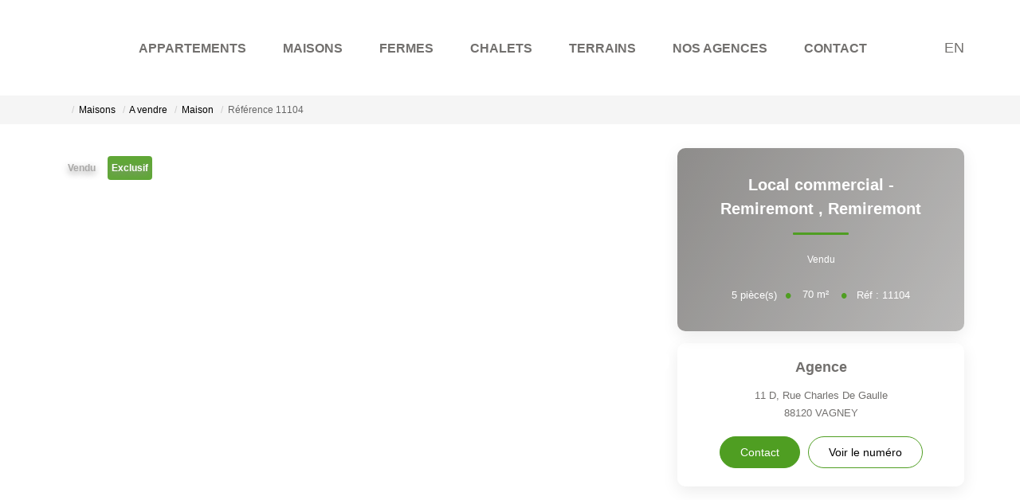

--- FILE ---
content_type: text/html; charset=UTF-8
request_url: https://www.immodesvallees.com/fiches/4-40-26_54091434/local-commercial-remiremont.html
body_size: 2337
content:
<!DOCTYPE html>
<html lang="en">
<head>
    <meta charset="utf-8">
    <meta name="viewport" content="width=device-width, initial-scale=1">
    <title></title>
    <style>
        body {
            font-family: "Arial";
        }
    </style>
    <script type="text/javascript">
    window.awsWafCookieDomainList = [];
    window.gokuProps = {
"key":"AQIDAHjcYu/GjX+QlghicBgQ/[base64]",
          "iv":"CgAGsCPi5AAAABi8",
          "context":"iMlM2KBoPB/jnFiTOCQeGFagO2z5Ym/[base64]/QiylXKGUZjyDUQQ3LbRaTEdqtYTKjI7PolPYEOOLD4eB0AZs+dlMJwNVfcrz2sT2PP6vLsBbwnYYNkhRHZV8oni/bhjJL3jtp/ZnSpqsN7pbjKdrvQfLUQTAcPOslhRcxINEEOLr2zxg9zD1dBPe2ROmcy5y2v1gF1Wx0oYKeYaAhq7+LiQBkoDMVZ6/IEWUAwSYlfrHEAQtzQ9Ve7dmV2brd+st+bFhiNhbk4+LKwodkhVjOF1EnrSIlyRHU3NNGIujOkOKY5mpvMOEVaHjLNVrTxvvUhXO7zvW1J5ropM63RdvtHZGsjyBmF/UKqZ/LOMeaXf2Zvon8KJRqmxNZUmFfbU9M4lpehOvkJFkNzA39R1G3pzI0wZd2qEd1CE0jXZHZJ1l1UBGnPRdnGIWgRSJbCkv6HYWEELCFbhvkZDxfvZHXYOMW3AKpDi5FfiU9HAvSlZX6b7T8/lofGhv5PzT5ljCpxhO+8nZPBMtYcVyTb+v59rfUTbw67eGjNAu2+tqPOyGbXmGHVH4R9vUDaDrU8rtcEVplA7kGvIcDlj0BcNkWs178nLTWVNc4Jo="
};
    </script>
    <script src="https://7813e45193b3.47e58bb0.eu-west-3.token.awswaf.com/7813e45193b3/28fa1170bc90/1cc501575660/challenge.js"></script>
</head>
<body>
    <div id="challenge-container"></div>
    <script type="text/javascript">
        AwsWafIntegration.saveReferrer();
        AwsWafIntegration.checkForceRefresh().then((forceRefresh) => {
            if (forceRefresh) {
                AwsWafIntegration.forceRefreshToken().then(() => {
                    window.location.reload(true);
                });
            } else {
                AwsWafIntegration.getToken().then(() => {
                    window.location.reload(true);
                });
            }
        });
    </script>
    <noscript>
        <h1>JavaScript is disabled</h1>
        In order to continue, we need to verify that you're not a robot.
        This requires JavaScript. Enable JavaScript and then reload the page.
    </noscript>
</body>
</html>

--- FILE ---
content_type: image/svg+xml
request_url: https://www.immodesvallees.com/office8_front/immo_des_vallees/cache/dpe_ges/dpe_af9099a72e5bca5750c2b09f08776be7.svg
body_size: 80701
content:
<svg xmlns="http://www.w3.org/2000/svg" xmlns:dc="http://purl.org/dc/elements/1.1/" xmlns:cc="http://creativecommons.org/ns#" xmlns:rdf="http://www.w3.org/1999/02/22-rdf-syntax-ns#" xmlns:sodipodi="http://sodipodi.sourceforge.net/DTD/sodipodi-0.dtd" xmlns:inkscape="http://www.inkscape.org/namespaces/inkscape" width="220" height="186.67" viewBox="0 0 220 186.67" version="1.1" id="svg339" sodipodi:docname="DPEB_B.svg" inkscape:version="0.92.5 (2060ec1f9f, 2020-04-08)" x="5" y="5">
  <metadata id="metadata345">
    <rdf:RDF>
      <cc:Work rdf:about="">
        <dc:format>image/svg+xml</dc:format>
        <dc:type rdf:resource="http://purl.org/dc/dcmitype/StillImage"/>
        <dc:title/>
      </cc:Work>
    </rdf:RDF>
  </metadata>
  <defs id="defs343"/>
  <sodipodi:namedview pagecolor="#ffffff" bordercolor="#666666" borderopacity="1" objecttolerance="10" gridtolerance="10" guidetolerance="10" inkscape:pageopacity="0" inkscape:pageshadow="2" inkscape:window-width="1920" inkscape:window-height="1043" id="namedview341" showgrid="false" inkscape:zoom="3.7083822" inkscape:cx="52.956779" inkscape:cy="108.10998" inkscape:window-x="0" inkscape:window-y="0" inkscape:window-maximized="1" inkscape:current-layer="svg339"/>
  <g id="Calque_2" data-name="Calque 2" transform="translate(0,6.67)">
    <polygon points="77.58,28.82 112.89,28.82 119.03,19.96 112.89,10.82 77.58,10.82 " style="fill:#009c6d" id="polygon2"/>
    <polygon points="77.58,128.23 175.29,128.23 181.44,119.37 175.29,110.23 77.58,110.23 " style="fill:#f0b50f" id="polygon4"/>
    <polygon points="78.05,65.51 121.97,65.51 133.59,48.76 121.97,31.49 78.05,31.49 " style="fill:#55b254" id="polygon6"/>
    <path d="M 122,31.49 H 4.29 a 3.73,3.73 0 0 0 -3.74,3.74 v 26.53 a 3.74,3.74 0 0 0 3.74,3.75 H 122 l 11.62,-16.75 z" style="fill:none;stroke:#000000;stroke-miterlimit:10" id="path8" inkscape:connector-curvature="0"/>
    <rect x="37.619999" y="33.950001" width="1.53" height="28.85" id="rect10"/>
    <rect x="76.949997" y="31.610001" width="1.1" height="33.529999" id="rect12"/>
    <polygon points="77.5,107.31 155.79,107.31 161.94,98.45 155.79,89.31 77.5,89.31 " style="fill:#f3e70e" id="polygon14"/>
    <polygon points="77.58,148.76 196.76,148.76 202.91,139.89 196.76,130.76 77.58,130.76 " style="fill:#eb8236" id="polygon16"/>
    <polygon points="77.58,169.28 211.14,169.28 217.29,160.41 211.14,151.28 77.58,151.28 " style="fill:#d8221f" id="polygon18"/>
    <path d="m 87.83,161.59 v -1.93 h 5 v 4.57 a 6.06,6.06 0 0 1 -2.1,1.23 7.61,7.61 0 0 1 -2.8,0.54 6.28,6.28 0 0 1 -3.13,-0.75 4.89,4.89 0 0 1 -2,-2.16 6.92,6.92 0 0 1 -0.7,-3.09 6.61,6.61 0 0 1 0.75,-3.18 5,5 0 0 1 2.2,-2.13 5.89,5.89 0 0 1 2.74,-0.57 5.44,5.44 0 0 1 3.33,0.89 4,4 0 0 1 1.54,2.47 l -2.29,0.43 a 2.52,2.52 0 0 0 -0.91,-1.33 2.82,2.82 0 0 0 -1.67,-0.49 3.13,3.13 0 0 0 -2.41,1 4.05,4.05 0 0 0 -0.9,2.86 4.5,4.5 0 0 0 0.91,3.05 3,3 0 0 0 2.37,1 4,4 0 0 0 1.46,-0.28 5,5 0 0 0 1.26,-0.69 v -1.46 z" style="fill:#ffffff" id="path20" inkscape:connector-curvature="0"/>
  </g>
  <g id="Calque_3" data-name="Calque 3" transform="translate(0,6.67)">
    <path d="m 92.83,26.44 h -2.52 l -1,-2.6 h -4.58 l -0.94,2.6 H 81.34 L 85.8,15 h 2.44 z M 88.57,21.91 87,17.66 85.45,21.91 Z" style="fill:#ffffff" id="path23" inkscape:connector-curvature="0"/>
    <path d="m 82.51,145.16 v -11.45 h 7.86 v 1.94 h -5.54 v 2.71 h 4.78 v 1.94 h -4.78 v 4.86 z" style="fill:#ffffff" id="path25" inkscape:connector-curvature="0"/>
    <path d="M 82.5,125.18 V 113.72 H 91 v 1.94 h -6.19 v 2.54 h 5.75 v 1.93 h -5.75 v 3.12 h 6.4 v 1.93 z" style="fill:#ffffff" id="path27" inkscape:connector-curvature="0"/>
    <path d="m 83.75,36.88 h 9.44 a 28.3,28.3 0 0 1 4.19,0.23 6.12,6.12 0 0 1 2.46,1 5.93,5.93 0 0 1 1.81,2 5.31,5.31 0 0 1 0.73,2.77 5.63,5.63 0 0 1 -3.32,5.12 6.2,6.2 0 0 1 3.32,2.14 5.72,5.72 0 0 1 1.16,3.56 7,7 0 0 1 -0.75,3.14 6.33,6.33 0 0 1 -2.05,2.43 6.71,6.71 0 0 1 -3.19,1.12 c -0.8,0.09 -2.72,0.14 -5.76,0.16 h -8 z m 4.77,3.93 v 5.46 h 3.13 c 1.86,0 3,0 3.46,-0.08 A 3.16,3.16 0 0 0 97,45.35 2.49,2.49 0 0 0 97.7,43.5 2.57,2.57 0 0 0 97.09,41.72 2.77,2.77 0 0 0 95.3,40.89 c -0.48,0 -1.83,-0.08 -4.08,-0.08 z m 0,9.4 v 6.31 h 4.42 a 22.81,22.81 0 0 0 3.27,-0.14 3,3 0 0 0 1.73,-0.94 2.89,2.89 0 0 0 0.67,-2 3.07,3.07 0 0 0 -0.52,-1.81 3,3 0 0 0 -1.49,-1.08 16.6,16.6 0 0 0 -4.23,-0.33 z" style="fill:#ffffff;stroke:#000000;stroke-miterlimit:10" id="path29" inkscape:connector-curvature="0"/>
    <path d="m 82.37,92.58 h 4.23 a 8.09,8.09 0 0 1 2.18,0.22 3.91,3.91 0 0 1 1.73,1 5.06,5.06 0 0 1 1.09,1.86 8.42,8.42 0 0 1 0.37,2.7 7.36,7.36 0 0 1 -0.35,2.44 5,5 0 0 1 -1.22,2 4.11,4.11 0 0 1 -1.63,0.91 7.05,7.05 0 0 1 -2,0.24 h -4.4 z m 2.32,1.94 v 7.58 h 1.72 a 5.9,5.9 0 0 0 1.4,-0.11 2,2 0 0 0 0.93,-0.47 2.51,2.51 0 0 0 0.61,-1.11 7.34,7.34 0 0 0 0.23,-2.1 6.8,6.8 0 0 0 -0.23,-2 2.73,2.73 0 0 0 -0.66,-1.11 2.17,2.17 0 0 0 -1.07,-0.53 9.78,9.78 0 0 0 -1.9,-0.11 z" style="fill:#ffffff" id="path31" inkscape:connector-curvature="0"/>
    <polygon points="77.51,86.38 141.42,86.38 147.56,77.52 141.42,68.38 77.51,68.38 " style="fill:#78bd76" id="polygon33"/>
    <path d="M 89.76,78.47 92,79.18 A 5,5 0 0 1 90.29,82 5.4,5.4 0 0 1 83.49,81.35 6,6 0 0 1 82,77.06 6.3,6.3 0 0 1 83.47,72.61 5.09,5.09 0 0 1 87.38,71 4.81,4.81 0 0 1 90.8,72.24 4.56,4.56 0 0 1 92,74.38 l -2.29,0.55 A 2.36,2.36 0 0 0 87.27,73 a 2.61,2.61 0 0 0 -2.07,0.91 4.48,4.48 0 0 0 -0.79,3 4.84,4.84 0 0 0 0.78,3.1 2.55,2.55 0 0 0 2,0.92 2.34,2.34 0 0 0 1.59,-0.59 3.38,3.38 0 0 0 0.98,-1.87 z" style="fill:#ffffff" id="path35" inkscape:connector-curvature="0"/>
    <path d="m 6.32,58.48 v -4 h 0.77 v 2.12 l 0.9,-1 h 0.95 l -1,1.07 L 9,58.48 H 8.18 l -0.73,-1.3 -0.36,0.37 v 0.93 z" id="path37" inkscape:connector-curvature="0"/>
    <path d="m 10,58.48 -1,-4 h 0.83 l 0.61,2.75 0.73,-2.75 h 1 l 0.7,2.8 0.62,-2.8 h 0.82 l -1,4 h -0.86 l -0.8,-3 -0.79,3 z" id="path39" inkscape:connector-curvature="0"/>
    <path d="m 15.52,54.47 v 1.47 a 1.13,1.13 0 0 1 0.89,-0.43 1.06,1.06 0 0 1 0.48,0.1 0.75,0.75 0 0 1 0.32,0.25 1,1 0 0 1 0.15,0.34 3.69,3.69 0 0 1 0,0.58 v 1.7 H 16.59 V 57 a 2.09,2.09 0 0 0 -0.05,-0.58 0.38,0.38 0 0 0 -0.15,-0.2 0.49,0.49 0 0 0 -0.28,-0.07 0.64,0.64 0 0 0 -0.34,0.09 0.57,0.57 0 0 0 -0.22,0.28 1.6,1.6 0 0 0 -0.07,0.55 v 1.46 h -0.77 v -4 z" id="path41" inkscape:connector-curvature="0"/>
    <path d="m 17.77,58.55 1,-4.15 h 0.58 l -1,4.15 z" id="path43" inkscape:connector-curvature="0"/>
    <path d="m 19.68,55.57 h 0.7 V 56 a 1.15,1.15 0 0 1 0.91,-0.46 1,1 0 0 1 0.48,0.11 1,1 0 0 1 0.34,0.35 1.63,1.63 0 0 1 0.41,-0.35 1.13,1.13 0 0 1 0.48,-0.11 1,1 0 0 1 0.54,0.13 0.77,0.77 0 0 1 0.33,0.38 1.72,1.72 0 0 1 0.08,0.6 v 1.86 h -0.77 v -1.69 a 1.3,1.3 0 0 0 -0.08,-0.56 0.36,0.36 0 0 0 -0.33,-0.16 0.49,0.49 0 0 0 -0.3,0.1 0.55,0.55 0 0 0 -0.21,0.28 2.2,2.2 0 0 0 -0.06,0.6 v 1.4 h -0.77 v -1.59 a 2.08,2.08 0 0 0 0,-0.55 0.35,0.35 0 0 0 -0.13,-0.18 0.37,0.37 0 0 0 -0.3,-0.06 0.59,0.59 0 0 0 -0.32,0.09 0.58,0.58 0 0 0 -0.2,0.28 2,2 0 0 0 -0.07,0.6 v 1.41 h -0.76 z" id="path45" inkscape:connector-curvature="0"/>
    <path d="m 26,56.06 v 0.43 h -1.62 a 1,1 0 0 1 0.15,-0.41 2.36,2.36 0 0 1 0.53,-0.51 2.71,2.71 0 0 0 0.38,-0.33 0.31,0.31 0 0 0 0.08,-0.21 0.23,0.23 0 0 0 -0.06,-0.16 0.33,0.33 0 0 0 -0.21,-0.06 0.25,0.25 0 0 0 -0.21,0.07 0.42,0.42 0 0 0 -0.09,0.25 l -0.51,-0.05 a 0.71,0.71 0 0 1 0.2,-0.47 0.9,0.9 0 0 1 0.62,-0.19 0.89,0.89 0 0 1 0.58,0.17 0.53,0.53 0 0 1 0.16,0.41 0.67,0.67 0 0 1 -0.06,0.28 0.94,0.94 0 0 1 -0.2,0.27 l -0.37,0.31 -0.23,0.19 z" id="path47" inkscape:connector-curvature="0"/>
    <path d="m 26.58,58.48 v -0.77 h 0.77 v 0.77 z" id="path49" inkscape:connector-curvature="0"/>
    <path d="M 28.71,56.46 28,56.34 a 1.05,1.05 0 0 1 0.4,-0.63 1.54,1.54 0 0 1 0.86,-0.2 1.85,1.85 0 0 1 0.76,0.12 0.75,0.75 0 0 1 0.36,0.31 1.71,1.71 0 0 1 0.1,0.69 v 0.9 a 2.61,2.61 0 0 0 0,0.56 1.42,1.42 0 0 0 0.14,0.39 H 29.9 c 0,0 0,-0.13 -0.07,-0.23 v -0.09 a 1.27,1.27 0 0 1 -0.42,0.29 1.29,1.29 0 0 1 -0.48,0.1 1,1 0 0 1 -0.7,-0.25 0.77,0.77 0 0 1 -0.26,-0.61 0.9,0.9 0 0 1 0.11,-0.44 0.8,0.8 0 0 1 0.33,-0.3 2.61,2.61 0 0 1 0.62,-0.18 3.41,3.41 0 0 0 0.74,-0.19 v -0.07 a 0.38,0.38 0 0 0 -0.11,-0.32 0.67,0.67 0 0 0 -0.41,-0.09 0.51,0.51 0 0 0 -0.32,0.08 0.55,0.55 0 0 0 -0.22,0.28 z m 1,0.62 a 2.64,2.64 0 0 1 -0.46,0.12 1.22,1.22 0 0 0 -0.42,0.14 0.32,0.32 0 0 0 -0.15,0.27 0.38,0.38 0 0 0 0.12,0.28 0.4,0.4 0 0 0 0.3,0.11 0.68,0.68 0 0 0 0.4,-0.13 0.51,0.51 0 0 0 0.18,-0.26 1.47,1.47 0 0 0 0,-0.37 z" id="path51" inkscape:connector-curvature="0"/>
    <path d="M 33.9,58.48 H 33.13 V 57 a 2.38,2.38 0 0 0 -0.05,-0.61 0.44,0.44 0 0 0 -0.16,-0.22 0.45,0.45 0 0 0 -0.27,-0.07 0.54,0.54 0 0 0 -0.35,0.11 0.53,0.53 0 0 0 -0.22,0.29 2.41,2.41 0 0 0 -0.06,0.66 v 1.32 H 31.25 V 55.57 H 32 V 56 a 1.18,1.18 0 0 1 1,-0.49 1.19,1.19 0 0 1 0.47,0.09 0.88,0.88 0 0 1 0.32,0.23 1,1 0 0 1 0.15,0.33 2.27,2.27 0 0 1 0,0.51 z" id="path53" inkscape:connector-curvature="0"/>
    <path d="m 41.16,58.48 v -4 h 0.77 v 2.12 l 0.9,-1 h 1 l -1,1.07 1.06,1.84 H 43 l -0.73,-1.3 -0.36,0.37 v 0.93 z" id="path55" inkscape:connector-curvature="0"/>
    <path d="m 44.24,58.67 0.87,0.11 a 0.3,0.3 0 0 0 0.11,0.21 0.58,0.58 0 0 0 0.34,0.08 A 0.89,0.89 0 0 0 46,59 a 0.38,0.38 0 0 0 0.16,-0.19 1.43,1.43 0 0 0 0,-0.36 V 58 A 1,1 0 0 1 45.29,58.47 1.07,1.07 0 0 1 44.4,58 a 1.71,1.71 0 0 1 -0.26,-1 1.58,1.58 0 0 1 0.35,-1.12 1.14,1.14 0 0 1 0.87,-0.38 1.07,1.07 0 0 1 0.89,0.47 V 55.56 H 47 v 2.61 a 2.85,2.85 0 0 1 -0.08,0.77 1,1 0 0 1 -0.24,0.4 1.07,1.07 0 0 1 -0.41,0.23 2.35,2.35 0 0 1 -0.65,0.08 1.69,1.69 0 0 1 -1.05,-0.25 0.82,0.82 0 0 1 -0.31,-0.64 0.38,0.38 0 0 1 -0.02,-0.09 z m 0.68,-1.7 a 1,1 0 0 0 0.18,0.67 0.54,0.54 0 0 0 0.44,0.22 0.61,0.61 0 0 0 0.48,-0.22 1,1 0 0 0 0.19,-0.65 A 1,1 0 0 0 46.03,56.32 0.59,0.59 0 0 0 45.56,56.1 0.57,0.57 0 0 0 45.1,56.31 1,1 0 0 0 44.92,57 Z" id="path57" inkscape:connector-curvature="0"/>
    <path d="m 51.86,57 0.79,0.24 a 1.82,1.82 0 0 1 -0.61,1 A 1.87,1.87 0 0 1 49.67,58 2,2 0 0 1 49.15,56.51 2.18,2.18 0 0 1 49.67,55 1.8,1.8 0 0 1 51,54.4 a 1.65,1.65 0 0 1 1.19,0.44 1.48,1.48 0 0 1 0.41,0.73 l -0.8,0.2 a 0.87,0.87 0 0 0 -0.29,-0.5 0.89,0.89 0 0 0 -0.55,-0.18 0.94,0.94 0 0 0 -0.73,0.32 1.62,1.62 0 0 0 -0.27,1 1.67,1.67 0 0 0 0.27,1.08 0.88,0.88 0 0 0 0.71,0.33 0.81,0.81 0 0 0 0.56,-0.21 1.25,1.25 0 0 0 0.36,-0.61 z" id="path59" inkscape:connector-curvature="0"/>
    <path d="m 53.18,56.5 a 2.6,2.6 0 0 1 0.18,-1 1.84,1.84 0 0 1 0.37,-0.55 1.62,1.62 0 0 1 0.52,-0.36 2.14,2.14 0 0 1 0.87,-0.16 1.85,1.85 0 0 1 1.41,0.55 2.44,2.44 0 0 1 0,3 1.85,1.85 0 0 1 -1.41,0.55 A 1.89,1.89 0 0 1 53.7,58 2.06,2.06 0 0 1 53.18,56.5 Z m 0.83,0 a 1.53,1.53 0 0 0 0.31,1 1.08,1.08 0 0 0 1.6,0 1.93,1.93 0 0 0 0,-2.08 1,1 0 0 0 -0.81,-0.34 1,1 0 0 0 -0.8,0.35 1.48,1.48 0 0 0 -0.31,1.04 z" id="path61" inkscape:connector-curvature="0"/>
    <path d="m 58.42,58.19 v 0.29 h -1.07 a 0.71,0.71 0 0 1 0.1,-0.31 2.57,2.57 0 0 1 0.35,-0.38 2.35,2.35 0 0 0 0.25,-0.26 0.32,0.32 0 0 0 0.07,-0.19 0.21,0.21 0 0 0 -0.06,-0.16 0.2,0.2 0 0 0 -0.15,-0.06 0.18,0.18 0 0 0 -0.15,0.06 0.34,0.34 0 0 0 -0.07,0.2 h -0.31 a 0.53,0.53 0 0 1 0.17,-0.36 0.62,0.62 0 0 1 0.37,-0.11 0.51,0.51 0 0 1 0.37,0.13 0.41,0.41 0 0 1 0.13,0.32 0.64,0.64 0 0 1 0,0.2 0.8,0.8 0 0 1 -0.13,0.21 1.79,1.79 0 0 1 -0.2,0.2 1.4,1.4 0 0 0 -0.18,0.18 l -0.07,0.08 z" id="path63" inkscape:connector-curvature="0"/>
    <path d="m 58.53,58.55 1,-4.15 h 0.58 l -1,4.15 z" id="path65" inkscape:connector-curvature="0"/>
    <path d="m 60.44,55.57 h 0.71 V 56 a 1.12,1.12 0 0 1 0.9,-0.46 1.07,1.07 0 0 1 0.49,0.11 1,1 0 0 1 0.34,0.35 1.34,1.34 0 0 1 0.41,-0.35 1.08,1.08 0 0 1 0.47,-0.11 1,1 0 0 1 0.54,0.13 0.77,0.77 0 0 1 0.33,0.38 1.51,1.51 0 0 1 0.08,0.6 v 1.86 H 64 v -1.69 a 1.3,1.3 0 0 0 -0.08,-0.56 0.37,0.37 0 0 0 -0.33,-0.16 0.52,0.52 0 0 0 -0.31,0.1 0.54,0.54 0 0 0 -0.2,0.28 2.2,2.2 0 0 0 -0.06,0.6 v 1.4 H 62.2 v -1.59 a 2.66,2.66 0 0 0 0,-0.55 0.35,0.35 0 0 0 -0.13,-0.18 0.43,0.43 0 0 0 -0.24,-0.06 0.62,0.62 0 0 0 -0.32,0.09 0.58,0.58 0 0 0 -0.2,0.28 2.11,2.11 0 0 0 -0.06,0.6 v 1.41 h -0.77 z" id="path67" inkscape:connector-curvature="0"/>
    <path d="m 66.81,56.06 v 0.43 h -1.66 a 1,1 0 0 1 0.15,-0.41 2.15,2.15 0 0 1 0.53,-0.51 2.4,2.4 0 0 0 0.37,-0.33 0.32,0.32 0 0 0 0.09,-0.21 0.24,0.24 0 0 0 -0.07,-0.16 0.33,0.33 0 0 0 -0.21,-0.06 0.28,0.28 0 0 0 -0.21,0.07 0.43,0.43 0 0 0 -0.08,0.25 L 65.2,55.08 a 0.76,0.76 0 0 1 0.21,-0.47 0.89,0.89 0 0 1 0.62,-0.19 0.91,0.91 0 0 1 0.58,0.17 0.56,0.56 0 0 1 0.2,0.42 0.55,0.55 0 0 1 -0.07,0.28 0.89,0.89 0 0 1 -0.19,0.27 l -0.37,0.31 a 2.08,2.08 0 0 0 -0.23,0.19 z" id="path69" inkscape:connector-curvature="0"/>
    <path d="m 67.35,58.48 v -0.77 h 0.77 v 0.77 z" id="path71" inkscape:connector-curvature="0"/>
    <path d="m 69.48,56.46 -0.7,-0.12 a 1.06,1.06 0 0 1 0.41,-0.63 1.5,1.5 0 0 1 0.85,-0.2 1.9,1.9 0 0 1 0.77,0.12 0.77,0.77 0 0 1 0.35,0.31 1.55,1.55 0 0 1 0.1,0.69 v 0.9 a 3.5,3.5 0 0 0 0,0.56 1.85,1.85 0 0 0 0.14,0.39 h -0.76 c 0,0 0,-0.13 -0.08,-0.23 a 0.51,0.51 0 0 1 0,-0.09 1.27,1.27 0 0 1 -0.42,0.29 1.29,1.29 0 0 1 -0.48,0.1 A 1,1 0 0 1 69,58.3 0.83,0.83 0 0 1 69.15,57 2.37,2.37 0 0 1 69.76,56.82 3.55,3.55 0 0 0 70.51,56.63 V 56.56 A 0.41,0.41 0 0 0 70.4,56.24 0.7,0.7 0 0 0 70,56.1 a 0.53,0.53 0 0 0 -0.32,0.08 0.62,0.62 0 0 0 -0.2,0.28 z m 1,0.62 a 2.81,2.81 0 0 1 -0.47,0.12 1.41,1.41 0 0 0 -0.42,0.14 0.32,0.32 0 0 0 -0.15,0.27 0.38,0.38 0 0 0 0.12,0.28 0.41,0.41 0 0 0 0.31,0.11 0.63,0.63 0 0 0 0.39,-0.13 0.48,0.48 0 0 0 0.19,-0.26 1.47,1.47 0 0 0 0,-0.37 z" id="path73" inkscape:connector-curvature="0"/>
    <path d="M 74.66,58.48 H 73.89 V 57 a 2.56,2.56 0 0 0 0,-0.61 0.6,0.6 0 0 0 -0.16,-0.22 0.5,0.5 0 0 0 -0.27,-0.07 0.59,0.59 0 0 0 -0.36,0.11 0.53,0.53 0 0 0 -0.22,0.29 2.41,2.41 0 0 0 -0.06,0.66 v 1.32 H 72 v -2.91 h 0.71 V 56 a 1.2,1.2 0 0 1 1.42,-0.4 0.8,0.8 0 0 1 0.32,0.23 1,1 0 0 1 0.15,0.33 2.27,2.27 0 0 1 0,0.51 z" id="path75" inkscape:connector-curvature="0"/>
    <path d="m 4.42,21.16 0.83,0.09 A 1.16,1.16 0 0 1 5.03,21.71 1.18,1.18 0 0 1 4.63,22 1.65,1.65 0 0 1 4,22.11 2.06,2.06 0 0 1 3.4,22 1,1 0 0 1 3,21.82 1.09,1.09 0 0 1 2.72,21.46 1.58,1.58 0 0 1 2.72,20.33 1.36,1.36 0 0 1 3,20 1,1 0 0 1 3.31,19.8 1.75,1.75 0 0 1 3.97,19.69 1.5,1.5 0 0 1 4.83,19.9 1,1 0 0 1 5.24,20.48 L 4.41,20.59 A 0.34,0.34 0 0 0 4.27,20.37 0.45,0.45 0 0 0 4,20.32 a 0.46,0.46 0 0 0 -0.36,0.15 0.71,0.71 0 0 0 -0.13,0.47 0.6,0.6 0 0 0 0.13,0.43 0.45,0.45 0 0 0 0.34,0.15 0.44,0.44 0 0 0 0.29,-0.09 0.54,0.54 0 0 0 0.15,-0.27 z" id="path77" inkscape:connector-curvature="0"/>
    <path d="m 5.44,20.92 a 1.18,1.18 0 0 1 0.35,-0.87 1.37,1.37 0 0 1 1,-0.34 1.34,1.34 0 0 1 1,0.4 1.17,1.17 0 0 1 0.28,0.8 1.15,1.15 0 0 1 -0.35,0.86 1.32,1.32 0 0 1 -1,0.34 1.39,1.39 0 0 1 -0.89,-0.28 1.13,1.13 0 0 1 -0.39,-0.91 z m 0.88,0 a 0.71,0.71 0 0 0 0.12,0.45 0.41,0.41 0 0 0 0.32,0.15 0.39,0.39 0 0 0 0.31,-0.15 0.72,0.72 0 0 0 0.12,-0.46 0.71,0.71 0 0 0 -0.12,-0.45 0.43,0.43 0 0 0 -0.31,-0.14 0.41,0.41 0 0 0 -0.32,0.15 0.67,0.67 0 0 0 -0.12,0.45 z" id="path79" inkscape:connector-curvature="0"/>
    <path d="M 8.38,19.77 H 9.2 v 0.37 a 1.37,1.37 0 0 1 0.37,-0.33 1.08,1.08 0 0 1 0.46,-0.1 0.78,0.78 0 0 1 0.57,0.22 0.94,0.94 0 0 1 0.21,0.67 v 1.46 H 9.92 V 20.8 A 0.43,0.43 0 0 0 9.84,20.49 0.28,0.28 0 0 0 9.62,20.4 0.32,0.32 0 0 0 9.36,20.52 0.69,0.69 0 0 0 9.26,20.96 v 1.1 H 8.38 Z" id="path81" inkscape:connector-curvature="0"/>
    <path d="m 11.06,21.42 0.88,-0.08 a 0.36,0.36 0 0 0 0.15,0.22 0.39,0.39 0 0 0 0.25,0.07 0.47,0.47 0 0 0 0.28,-0.08 0.16,0.16 0 0 0 0.07,-0.14 0.15,0.15 0 0 0 -0.1,-0.14 1.39,1.39 0 0 0 -0.37,-0.1 4.43,4.43 0 0 1 -0.64,-0.14 0.68,0.68 0 0 1 -0.3,-0.23 0.61,0.61 0 0 1 -0.12,-0.37 0.59,0.59 0 0 1 0.13,-0.39 0.86,0.86 0 0 1 0.36,-0.25 2.07,2.07 0 0 1 0.62,-0.08 2.15,2.15 0 0 1 0.61,0.07 0.69,0.69 0 0 1 0.32,0.19 1,1 0 0 1 0.22,0.36 l -0.83,0.08 a 0.27,0.27 0 0 0 -0.11,-0.16 0.41,0.41 0 0 0 -0.25,-0.07 0.42,0.42 0 0 0 -0.22,0.05 0.18,0.18 0 0 0 -0.06,0.13 0.13,0.13 0 0 0 0.08,0.13 1.83,1.83 0 0 0 0.38,0.07 2.82,2.82 0 0 1 0.65,0.14 0.76,0.76 0 0 1 0.33,0.25 0.66,0.66 0 0 1 0.11,0.36 A 0.71,0.71 0 0 1 13.38,21.7 0.91,0.91 0 0 1 13,22 1.86,1.86 0 0 1 12.3,22.11 1.62,1.62 0 0 1 11.41,21.93 0.81,0.81 0 0 1 11.06,21.42 Z" id="path83" inkscape:connector-curvature="0"/>
    <path d="m 13.7,20.92 a 1.18,1.18 0 0 1 0.35,-0.87 1.37,1.37 0 0 1 1,-0.34 1.34,1.34 0 0 1 1,0.4 1.17,1.17 0 0 1 0.28,0.8 1.15,1.15 0 0 1 -0.35,0.86 1.32,1.32 0 0 1 -1,0.34 1.37,1.37 0 0 1 -0.89,-0.28 1.13,1.13 0 0 1 -0.39,-0.91 z m 0.88,0 a 0.71,0.71 0 0 0 0.12,0.45 0.4,0.4 0 0 0 0.31,0.15 0.41,0.41 0 0 0 0.32,-0.15 0.72,0.72 0 0 0 0.12,-0.46 0.65,0.65 0 0 0 -0.13,-0.45 0.39,0.39 0 0 0 -0.3,-0.14 0.41,0.41 0 0 0 -0.32,0.15 0.67,0.67 0 0 0 -0.12,0.45 z" id="path85" inkscape:connector-curvature="0"/>
    <path d="m 16.65,19.77 h 0.82 v 0.33 a 1.19,1.19 0 0 1 0.36,-0.3 0.94,0.94 0 0 1 0.43,-0.09 0.92,0.92 0 0 1 0.44,0.1 0.82,0.82 0 0 1 0.26,0.29 1.38,1.38 0 0 1 0.37,-0.31 1.08,1.08 0 0 1 0.42,-0.08 0.78,0.78 0 0 1 0.58,0.22 1,1 0 0 1 0.21,0.69 v 1.44 h -0.88 v -1.31 a 0.37,0.37 0 0 0 -0.06,-0.23 0.28,0.28 0 0 0 -0.22,-0.12 0.31,0.31 0 0 0 -0.25,0.11 0.55,0.55 0 0 0 -0.1,0.37 v 1.18 h -0.88 v -1.27 a 0.5,0.5 0 0 0 0,-0.2 0.26,0.26 0 0 0 -0.09,-0.14 0.3,0.3 0 0 0 -0.16,-0.05 0.31,0.31 0 0 0 -0.25,0.11 0.56,0.56 0 0 0 -0.1,0.38 v 1.17 h -0.88 z" id="path87" inkscape:connector-curvature="0"/>
    <path d="m 21,19.77 h 0.82 v 0.33 a 1.06,1.06 0 0 1 0.35,-0.3 1,1 0 0 1 0.44,-0.09 0.85,0.85 0 0 1 0.43,0.1 0.67,0.67 0 0 1 0.26,0.29 1.56,1.56 0 0 1 0.38,-0.31 1,1 0 0 1 0.42,-0.08 0.78,0.78 0 0 1 0.58,0.22 1,1 0 0 1 0.2,0.69 v 1.44 H 24 v -1.31 a 0.37,0.37 0 0 0 -0.06,-0.23 0.26,0.26 0 0 0 -0.22,-0.12 0.34,0.34 0 0 0 -0.25,0.11 0.61,0.61 0 0 0 -0.09,0.37 v 1.18 H 22.5 v -1.27 a 0.81,0.81 0 0 0 0,-0.2 0.28,0.28 0 0 0 -0.1,-0.14 0.28,0.28 0 0 0 -0.16,-0.05 0.34,0.34 0 0 0 -0.25,0.11 0.62,0.62 0 0 0 -0.09,0.38 v 1.17 H 21 Z" id="path89" inkscape:connector-curvature="0"/>
    <path d="m 26.06,20.51 -0.84,-0.09 a 1,1 0 0 1 0.13,-0.35 1,1 0 0 1 0.26,-0.22 1.45,1.45 0 0 1 0.33,-0.1 3.28,3.28 0 0 1 0.46,0 3.4,3.4 0 0 1 0.63,0.05 0.82,0.82 0 0 1 0.4,0.18 0.62,0.62 0 0 1 0.18,0.28 1.09,1.09 0 0 1 0.07,0.34 v 1 a 0.86,0.86 0 0 0 0,0.25 0.92,0.92 0 0 0 0.09,0.24 H 27 l -0.06,-0.14 a 1.06,1.06 0 0 1 0,-0.14 1,1 0 0 1 -0.35,0.23 1.27,1.27 0 0 1 -0.54,0.1 0.94,0.94 0 0 1 -0.62,-0.19 0.61,0.61 0 0 1 -0.21,-0.47 0.63,0.63 0 0 1 0.08,-0.48 1.08,1.08 0 0 1 0.57,-0.25 c 0.33,-0.06 0.54,-0.11 0.64,-0.14 l 0.31,-0.1 a 0.29,0.29 0 0 0 -0.07,-0.23 0.33,0.33 0 0 0 -0.23,-0.06 0.58,0.58 0 0 0 -0.33,0.07 0.35,0.35 0 0 0 -0.13,0.22 z m 0.76,0.46 -0.38,0.11 a 1.06,1.06 0 0 0 -0.34,0.14 0.23,0.23 0 0 0 -0.07,0.17 0.22,0.22 0 0 0 0.07,0.17 0.33,0.33 0 0 0 0.21,0.06 0.55,0.55 0 0 0 0.28,-0.07 0.46,0.46 0 0 0 0.17,-0.17 0.54,0.54 0 0 0 0.06,-0.27 z" id="path91" inkscape:connector-curvature="0"/>
    <path d="m 29.07,18.89 v 0.88 h 0.49 v 0.64 h -0.49 v 0.81 a 0.38,0.38 0 0 0 0,0.19 0.16,0.16 0 0 0 0.15,0.08 0.94,0.94 0 0 0 0.28,-0.06 l 0.06,0.61 A 3.46,3.46 0 0 1 28.95,22.11 1,1 0 0 1 28.5,22 0.51,0.51 0 0 1 28.27,21.75 1.47,1.47 0 0 1 28.19,21.19 v -0.8 h -0.32 v -0.64 h 0.32 v -0.42 z" id="path93" inkscape:connector-curvature="0"/>
    <path d="m 29.9,18.89 h 0.88 v 0.6 H 29.9 Z m 0,0.88 h 0.88 v 2.29 H 29.9 Z" id="path95" inkscape:connector-curvature="0"/>
    <path d="m 31.12,20.92 a 1.18,1.18 0 0 1 0.35,-0.87 1.37,1.37 0 0 1 1,-0.34 1.34,1.34 0 0 1 1,0.4 1.22,1.22 0 0 1 0.28,0.8 1.15,1.15 0 0 1 -0.35,0.86 1.32,1.32 0 0 1 -1,0.34 1.37,1.37 0 0 1 -0.89,-0.28 1.13,1.13 0 0 1 -0.39,-0.91 z m 0.88,0 a 0.71,0.71 0 0 0 0.12,0.45 0.39,0.39 0 0 0 0.31,0.15 0.41,0.41 0 0 0 0.32,-0.15 0.72,0.72 0 0 0 0.12,-0.46 0.65,0.65 0 0 0 -0.13,-0.45 0.39,0.39 0 0 0 -0.3,-0.14 0.41,0.41 0 0 0 -0.32,0.15 0.67,0.67 0 0 0 -0.12,0.45 z" id="path97" inkscape:connector-curvature="0"/>
    <path d="m 34.06,19.77 h 0.82 v 0.37 a 1.37,1.37 0 0 1 0.37,-0.33 1.08,1.08 0 0 1 0.46,-0.1 0.78,0.78 0 0 1 0.57,0.22 0.94,0.94 0 0 1 0.2,0.67 v 1.46 H 35.6 V 20.8 a 0.43,0.43 0 0 0 -0.08,-0.31 0.28,0.28 0 0 0 -0.22,-0.09 0.32,0.32 0 0 0 -0.26,0.12 0.69,0.69 0 0 0 -0.1,0.44 v 1.1 h -0.88 z" id="path99" inkscape:connector-curvature="0"/>
    <path d="m 2.74,26.23 a 4.74,4.74 0 0 0 0.51,2.06 H 2.84 a 4.18,4.18 0 0 1 -0.51,-1 3.42,3.42 0 0 1 0.51,-3.11 h 0.41 c -0.13,0.29 -0.23,0.54 -0.31,0.76 a 4.3,4.3 0 0 0 -0.15,0.65 4.61,4.61 0 0 0 -0.05,0.64 z" style="fill:#9c9c9b" id="path101" inkscape:connector-curvature="0"/>
    <path d="m 4.37,27 a 0.55,0.55 0 0 0 0.32,-0.09 0.48,0.48 0 0 0 0.17,-0.23 l 0.6,0.09 A 0.93,0.93 0 0 1 5.07,27.28 1.17,1.17 0 0 1 4.4,27.46 1.21,1.21 0 0 1 3.78,27.31 0.84,0.84 0 0 1 3.4,26.9 1.35,1.35 0 0 1 3.27,26.28 1.39,1.39 0 0 1 3.4,25.67 a 1.1,1.1 0 0 1 0.39,-0.44 1.08,1.08 0 0 1 0.6,-0.16 1.12,1.12 0 0 1 0.59,0.14 1,1 0 0 1 0.38,0.41 1.47,1.47 0 0 1 0.13,0.66 v 0.19 H 3.88 A 0.7,0.7 0 0 0 4.03,26.86 0.46,0.46 0 0 0 4.37,27 Z M 3.89,26 h 1 A 0.52,0.52 0 0 0 4.74,25.64 0.45,0.45 0 0 0 4.4,25.51 0.49,0.49 0 0 0 4.05,25.64 0.55,0.55 0 0 0 3.89,26 Z M 4,24.78 4.3,24.14 H 5 l -0.59,0.64 z" style="fill:#9c9c9b" id="path103" inkscape:connector-curvature="0"/>
    <path d="M 7.27,25.93 A 0.55,0.55 0 0 0 7.18,25.59 0.31,0.31 0 0 0 6.91,25.48 0.43,0.43 0 0 0 6.57,25.63 0.67,0.67 0 0 0 6.44,26.09 v 1.27 H 5.83 V 25.07 H 6.4 v 0.3 A 0.75,0.75 0 0 1 6.7,25.11 0.86,0.86 0 0 1 7.09,25 a 0.74,0.74 0 0 1 0.58,0.2 0.74,0.74 0 0 1 0.2,0.57 v 1.57 h -0.6 z" style="fill:#9c9c9b" id="path105" inkscape:connector-curvature="0"/>
    <path d="m 9.3,27 a 0.53,0.53 0 0 0 0.32,-0.09 0.48,0.48 0 0 0 0.17,-0.23 l 0.61,0.09 A 1,1 0 0 1 10,27.28 1.16,1.16 0 0 1 9.34,27.46 1.22,1.22 0 0 1 8.71,27.31 0.84,0.84 0 0 1 8.33,26.9 1.35,1.35 0 0 1 8.2,26.28 1.55,1.55 0 0 1 8.33,25.67 1.1,1.1 0 0 1 8.72,25.23 1.09,1.09 0 0 1 9.33,25 a 1.11,1.11 0 0 1 0.58,0.14 1,1 0 0 1 0.38,0.41 1.46,1.46 0 0 1 0.14,0.66 V 26.4 H 8.82 A 0.58,0.58 0 0 0 8.97,26.79 0.42,0.42 0 0 0 9.3,27 Z M 8.82,26 h 1 A 0.52,0.52 0 0 0 9.67,25.64 0.44,0.44 0 0 0 9.33,25.51 0.45,0.45 0 0 0 8.99,25.64 0.56,0.56 0 0 0 8.82,26 Z" style="fill:#9c9c9b" id="path107" inkscape:connector-curvature="0"/>
    <path d="m 11.84,25.57 a 0.4,0.4 0 0 0 -0.35,0.18 1,1 0 0 0 -0.12,0.53 v 1.08 h -0.6 v -2.29 h 0.56 v 0.32 0 a 1.08,1.08 0 0 1 0.26,-0.29 0.67,0.67 0 0 1 0.33,-0.08 h 0.21 L 12.32,25.1 12.13,25.64 12,25.6 a 0.4,0.4 0 0 0 -0.16,-0.03 z" style="fill:#9c9c9b" id="path109" inkscape:connector-curvature="0"/>
    <path d="m 14.56,25.07 v 2.08 a 1.56,1.56 0 0 1 -0.12,0.66 0.76,0.76 0 0 1 -0.37,0.36 1.49,1.49 0 0 1 -0.64,0.12 c -0.65,0 -1,-0.26 -1,-0.78 l 0.62,0.1 a 0.23,0.23 0 0 0 0.13,0.16 0.8,0.8 0 0 0 0.31,0.05 0.46,0.46 0 0 0 0.51,-0.53 v -0.24 0 a 0.67,0.67 0 0 1 -0.27,0.22 0.83,0.83 0 0 1 -0.39,0.09 0.9,0.9 0 0 1 -0.51,-0.15 1,1 0 0 1 -0.35,-0.41 1.46,1.46 0 0 1 -0.12,-0.6 1.56,1.56 0 0 1 0.12,-0.64 0.84,0.84 0 0 1 0.34,-0.4 0.88,0.88 0 0 1 0.52,-0.14 1.11,1.11 0 0 1 0.41,0.08 0.78,0.78 0 0 1 0.29,0.25 v 0 -0.28 z m -1.14,0.43 a 0.5,0.5 0 0 0 -0.27,0.08 0.6,0.6 0 0 0 -0.16,0.24 0.91,0.91 0 0 0 -0.06,0.35 1.06,1.06 0 0 0 0.06,0.37 0.62,0.62 0 0 0 0.17,0.26 0.44,0.44 0 0 0 0.27,0.09 0.45,0.45 0 0 0 0.28,-0.09 0.52,0.52 0 0 0 0.18,-0.25 0.87,0.87 0 0 0 0.07,-0.37 0.78,0.78 0 0 0 -0.07,-0.35 0.55,0.55 0 0 0 -0.18,-0.24 0.5,0.5 0 0 0 -0.29,-0.09 z" style="fill:#9c9c9b" id="path111" inkscape:connector-curvature="0"/>
    <path d="M 15.05,24.76 V 24.2 h 0.61 v 0.56 z m 0,2.6 v -2.29 h 0.61 v 2.29 z" style="fill:#9c9c9b" id="path113" inkscape:connector-curvature="0"/>
    <path d="m 17.1,27 a 0.5,0.5 0 0 0 0.31,-0.09 0.5,0.5 0 0 0 0.18,-0.23 l 0.6,0.09 A 0.93,0.93 0 0 1 17.8,27.28 1.2,1.2 0 0 1 17.13,27.46 1.16,1.16 0 0 1 16.51,27.31 0.91,0.91 0 0 1 16.12,26.9 1.49,1.49 0 0 1 16,26.28 a 1.39,1.39 0 0 1 0.13,-0.61 1.1,1.1 0 0 1 0.39,-0.44 1.24,1.24 0 0 1 1.18,0 0.91,0.91 0 0 1 0.39,0.41 1.47,1.47 0 0 1 0.13,0.66 v 0.19 h -1.61 a 0.7,0.7 0 0 0 0.15,0.39 0.46,0.46 0 0 0 0.34,0.12 z m -0.49,-1 h 1 A 0.63,0.63 0 0 0 17.46,25.64 0.46,0.46 0 0 0 17.11,25.51 0.47,0.47 0 0 0 16.77,25.64 0.61,0.61 0 0 0 16.61,26 Z" style="fill:#9c9c9b" id="path115" inkscape:connector-curvature="0"/>
    <path d="m 20.17,27.11 v 0 1.12 h -0.61 v -3.16 h 0.57 v 0.34 0 a 0.74,0.74 0 0 1 0.31,-0.3 0.9,0.9 0 0 1 0.4,-0.09 0.87,0.87 0 0 1 0.5,0.15 1,1 0 0 1 0.34,0.42 1.64,1.64 0 0 1 0.12,0.65 1.46,1.46 0 0 1 -0.12,0.62 0.87,0.87 0 0 1 -0.34,0.41 1,1 0 0 1 -0.51,0.14 1,1 0 0 1 -0.37,-0.06 1,1 0 0 1 -0.29,-0.24 z m 0.52,-1.61 a 0.48,0.48 0 0 0 -0.38,0.18 0.91,0.91 0 0 0 -0.16,0.58 1,1 0 0 0 0.07,0.36 0.52,0.52 0 0 0 0.18,0.23 0.5,0.5 0 0 0 0.27,0.08 0.41,0.41 0 0 0 0.38,-0.19 0.88,0.88 0 0 0 0.13,-0.53 0.87,0.87 0 0 0 -0.13,-0.52 0.39,0.39 0 0 0 -0.36,-0.19 z" style="fill:#9c9c9b" id="path117" inkscape:connector-curvature="0"/>
    <path d="m 23.22,25.57 a 0.4,0.4 0 0 0 -0.35,0.18 1,1 0 0 0 -0.12,0.53 v 1.08 h -0.61 v -2.29 h 0.57 v 0.32 0 A 0.94,0.94 0 0 1 23,25.1 0.67,0.67 0 0 1 23.3,25 h 0.21 l 0.19,0.08 -0.19,0.54 -0.14,-0.06 a 0.4,0.4 0 0 0 -0.15,0.01 z" style="fill:#9c9c9b" id="path119" inkscape:connector-curvature="0"/>
    <path d="M 23.88,24.76 V 24.2 h 0.61 v 0.56 z m 0,2.6 v -2.29 h 0.61 v 2.29 z" style="fill:#9c9c9b" id="path121" inkscape:connector-curvature="0"/>
    <path d="m 27.54,25 a 0.67,0.67 0 0 1 0.54,0.2 0.92,0.92 0 0 1 0.19,0.65 v 1.49 h -0.61 v -1.46 a 0.51,0.51 0 0 0 -0.07,-0.3 0.29,0.29 0 0 0 -0.23,-0.1 0.36,0.36 0 0 0 -0.23,0.08 0.57,0.57 0 0 0 -0.15,0.21 0.87,0.87 0 0 0 -0.05,0.34 v 1.25 h -0.61 v -1.45 a 0.61,0.61 0 0 0 -0.07,-0.32 0.25,0.25 0 0 0 -0.23,-0.11 c -0.29,0 -0.44,0.21 -0.44,0.63 v 1.25 H 25 v -2.29 h 0.56 v 0.29 0 a 0.89,0.89 0 0 1 0.29,-0.26 0.93,0.93 0 0 1 0.39,-0.08 0.66,0.66 0 0 1 0.63,0.36 0.86,0.86 0 0 1 0.31,-0.27 0.81,0.81 0 0 1 0.36,-0.11 z" style="fill:#9c9c9b" id="path123" inkscape:connector-curvature="0"/>
    <path d="m 30.73,27.36 h -0.6 a 1.26,1.26 0 0 1 -0.07,-0.25 1,1 0 0 1 -0.71,0.3 1,1 0 0 1 -0.4,-0.08 0.63,0.63 0 0 1 -0.26,-0.25 0.68,0.68 0 0 1 -0.09,-0.35 0.63,0.63 0 0 1 0.2,-0.49 1.11,1.11 0 0 1 0.61,-0.24 3,3 0 0 0 0.58,-0.13 v 0 a 0.31,0.31 0 0 0 -0.1,-0.27 0.46,0.46 0 0 0 -0.29,-0.08 0.41,0.41 0 0 0 -0.25,0.07 0.4,0.4 0 0 0 -0.15,0.22 l -0.55,-0.09 a 0.83,0.83 0 0 1 0.33,-0.5 1.2,1.2 0 0 1 0.66,-0.16 1.68,1.68 0 0 1 0.55,0.08 0.63,0.63 0 0 1 0.31,0.27 1.15,1.15 0 0 1 0.1,0.49 v 0.93 a 2.16,2.16 0 0 0 0,0.28 1.6,1.6 0 0 0 0.13,0.25 z m -1.2,-1 c -0.22,0 -0.33,0.14 -0.33,0.31 a 0.31,0.31 0 0 0 0.08,0.22 0.33,0.33 0 0 0 0.23,0.07 0.55,0.55 0 0 0 0.28,-0.07 0.75,0.75 0 0 0 0.13,-0.11 0.5,0.5 0 0 0 0,-0.16 1,1 0 0 0 0,-0.27 v -0.11 a 2.92,2.92 0 0 1 -0.39,0.14 z" style="fill:#9c9c9b" id="path125" inkscape:connector-curvature="0"/>
    <path d="M 31.07,24.76 V 24.2 h 0.6 v 0.56 z m 0,2.6 v -2.29 h 0.6 v 2.29 z" style="fill:#9c9c9b" id="path127" inkscape:connector-curvature="0"/>
    <path d="m 33.24,25.57 a 0.4,0.4 0 0 0 -0.35,0.18 1,1 0 0 0 -0.12,0.53 v 1.08 h -0.61 v -2.29 h 0.56 v 0.32 0 A 0.94,0.94 0 0 1 33,25.1 0.67,0.67 0 0 1 33.33,25.02 h 0.21 l 0.19,0.08 -0.2,0.54 -0.13,-0.06 z" style="fill:#9c9c9b" id="path129" inkscape:connector-curvature="0"/>
    <path d="m 34.8,27 a 0.52,0.52 0 0 0 0.31,-0.09 0.48,0.48 0 0 0 0.17,-0.23 l 0.61,0.09 a 0.9,0.9 0 0 1 -0.4,0.51 1.16,1.16 0 0 1 -0.66,0.18 1.22,1.22 0 0 1 -0.63,-0.15 0.89,0.89 0 0 1 -0.38,-0.41 1.49,1.49 0 0 1 -0.13,-0.62 1.4,1.4 0 0 1 0.14,-0.61 1.08,1.08 0 0 1 0.38,-0.44 1.11,1.11 0 0 1 0.61,-0.16 1.09,1.09 0 0 1 0.58,0.14 0.89,0.89 0 0 1 0.38,0.41 1.46,1.46 0 0 1 0.14,0.66 v 0.19 h -1.61 a 0.63,0.63 0 0 0 0.15,0.39 0.44,0.44 0 0 0 0.34,0.14 z m -0.49,-1 h 1 A 0.63,0.63 0 0 0 35.16,25.64 0.48,0.48 0 0 0 34.81,25.51 0.47,0.47 0 0 0 34.47,25.64 0.61,0.61 0 0 0 34.31,26 Z" style="fill:#9c9c9b" id="path131" inkscape:connector-curvature="0"/>
    <path d="m 37,26.22 a 3.39,3.39 0 0 1 -0.17,1.05 3.75,3.75 0 0 1 -0.51,1 h -0.41 a 6.64,6.64 0 0 0 0.3,-0.77 4,4 0 0 0 0.16,-0.64 4.83,4.83 0 0 0 0.05,-0.68 4.36,4.36 0 0 0 -0.13,-1 5.67,5.67 0 0 0 -0.38,-1.06 h 0.41 a 3.92,3.92 0 0 1 0.5,1 3.31,3.31 0 0 1 0.18,1.1 z" style="fill:#9c9c9b" id="path133" inkscape:connector-curvature="0"/>
    <path d="m 50.1,16.69 h -1.7 a 0.52,0.52 0 0 0 0.11,0.31 0.42,0.42 0 0 0 0.32,0.14 0.53,0.53 0 0 0 0.24,-0.06 0.88,0.88 0 0 0 0.15,-0.14 l 0.83,0.08 a 1.19,1.19 0 0 1 -0.46,0.48 1.78,1.78 0 0 1 -0.78,0.14 1.64,1.64 0 0 1 -0.69,-0.12 1.07,1.07 0 0 1 -0.42,-0.4 1.19,1.19 0 0 1 -0.17,-0.63 1.12,1.12 0 0 1 0.34,-0.85 1.29,1.29 0 0 1 0.92,-0.32 1.61,1.61 0 0 1 0.75,0.15 1,1 0 0 1 0.42,0.41 1.65,1.65 0 0 1 0.14,0.72 z m -0.86,-0.4 a 0.61,0.61 0 0 0 -0.13,-0.36 0.41,0.41 0 0 0 -0.29,-0.1 0.38,0.38 0 0 0 -0.32,0.16 0.53,0.53 0 0 0 -0.1,0.3 z m -0.45,-1.81 h 0.73 l -0.68,0.62 h -0.4 z" id="path135" inkscape:connector-curvature="0"/>
    <path d="m 50.39,15.37 h 0.8 v 0.33 a 1.1,1.1 0 0 1 0.34,-0.29 0.93,0.93 0 0 1 0.42,-0.09 0.73,0.73 0 0 1 0.42,0.1 0.65,0.65 0 0 1 0.26,0.28 1.14,1.14 0 0 1 0.36,-0.3 1,1 0 0 1 0.41,-0.08 0.75,0.75 0 0 1 0.56,0.21 1,1 0 0 1 0.2,0.67 v 1.39 H 53.3 v -1.26 a 0.46,0.46 0 0 0 0,-0.23 0.28,0.28 0 0 0 -0.3,-0.1 0.3,0.3 0 0 0 -0.24,0.11 0.54,0.54 0 0 0 -0.09,0.35 v 1.14 h -0.85 v -1.23 a 0.81,0.81 0 0 0 0,-0.2 0.3,0.3 0 0 0 -0.09,-0.13 0.25,0.25 0 0 0 -0.16,-0.06 0.29,0.29 0 0 0 -0.24,0.12 0.55,0.55 0 0 0 -0.1,0.36 v 1.13 h -0.85 z" id="path137" inkscape:connector-curvature="0"/>
    <path d="m 54.59,14.53 h 0.85 v 0.58 h -0.85 z m 0,0.84 h 0.85 v 2.22 h -0.85 z" id="path139" inkscape:connector-curvature="0"/>
    <path d="m 55.72,17 0.85,-0.07 a 0.37,0.37 0 0 0 0.14,0.21 0.49,0.49 0 0 0 0.25,0.06 0.41,0.41 0 0 0 0.27,-0.07 0.15,0.15 0 0 0 0.07,-0.13 0.15,0.15 0 0 0 -0.09,-0.14 1.26,1.26 0 0 0 -0.37,-0.09 2.94,2.94 0 0 1 -0.61,-0.15 0.53,0.53 0 0 1 -0.29,-0.22 0.55,0.55 0 0 1 -0.12,-0.35 0.6,0.6 0 0 1 0.12,-0.38 0.76,0.76 0 0 1 0.36,-0.24 1.84,1.84 0 0 1 0.6,-0.08 2.09,2.09 0 0 1 0.58,0.06 0.85,0.85 0 0 1 0.32,0.19 1.16,1.16 0 0 1 0.21,0.35 L 57.2,16 a 0.28,0.28 0 0 0 -0.1,-0.16 0.47,0.47 0 0 0 -0.46,0 0.18,0.18 0 0 0 -0.06,0.13 0.14,0.14 0 0 0 0.08,0.12 1.3,1.3 0 0 0 0.36,0.07 2.71,2.71 0 0 1 0.64,0.14 0.76,0.76 0 0 1 0.31,0.24 0.63,0.63 0 0 1 0.11,0.35 0.72,0.72 0 0 1 -0.11,0.37 0.73,0.73 0 0 1 -0.37,0.29 1.61,1.61 0 0 1 -0.68,0.11 A 1.7,1.7 0 0 1 56.05,17.49 0.8,0.8 0 0 1 55.72,17 Z" id="path141" inkscape:connector-curvature="0"/>
    <path d="m 58.23,17 0.84,-0.07 a 0.44,0.44 0 0 0 0.15,0.21 0.46,0.46 0 0 0 0.25,0.06 0.45,0.45 0 0 0 0.27,-0.07 0.17,0.17 0 0 0 0.07,-0.13 0.15,0.15 0 0 0 -0.1,-0.14 1.16,1.16 0 0 0 -0.36,-0.09 3.08,3.08 0 0 1 -0.62,-0.15 0.61,0.61 0 0 1 -0.29,-0.22 0.55,0.55 0 0 1 -0.12,-0.35 0.6,0.6 0 0 1 0.13,-0.38 0.73,0.73 0 0 1 0.35,-0.24 1.93,1.93 0 0 1 0.6,-0.08 2.12,2.12 0 0 1 0.59,0.06 0.81,0.81 0 0 1 0.31,0.19 0.86,0.86 0 0 1 0.21,0.35 l -0.8,0.08 a 0.29,0.29 0 0 0 -0.11,-0.16 0.4,0.4 0 0 0 -0.24,-0.07 0.36,0.36 0 0 0 -0.21,0.05 0.19,0.19 0 0 0 -0.07,0.13 0.14,0.14 0 0 0 0.09,0.12 1.14,1.14 0 0 0 0.36,0.07 2.73,2.73 0 0 1 0.63,0.14 0.8,0.8 0 0 1 0.32,0.24 0.63,0.63 0 0 1 0.11,0.35 0.65,0.65 0 0 1 -0.12,0.37 0.75,0.75 0 0 1 -0.36,0.29 1.64,1.64 0 0 1 -0.68,0.11 A 1.68,1.68 0 0 1 58.56,17.5 0.8,0.8 0 0 1 58.23,17 Z" id="path143" inkscape:connector-curvature="0"/>
    <path d="m 60.92,14.53 h 0.85 v 0.58 h -0.85 z m 0,0.84 h 0.85 v 2.22 h -0.85 z" id="path145" inkscape:connector-curvature="0"/>
    <path d="m 62.1,16.49 a 1.11,1.11 0 0 1 0.34,-0.84 1.29,1.29 0 0 1 0.93,-0.33 1.25,1.25 0 0 1 1,0.39 1.09,1.09 0 0 1 0.28,0.77 1.11,1.11 0 0 1 -0.34,0.83 1.3,1.3 0 0 1 -0.94,0.33 1.33,1.33 0 0 1 -0.87,-0.27 1.08,1.08 0 0 1 -0.4,-0.88 z m 0.85,0 a 0.65,0.65 0 0 0 0.12,0.43 0.37,0.37 0 0 0 0.3,0.15 0.37,0.37 0 0 0 0.3,-0.14 0.71,0.71 0 0 0 0.12,-0.45 0.65,0.65 0 0 0 -0.12,-0.43 0.34,0.34 0 0 0 -0.29,-0.14 0.4,0.4 0 0 0 -0.31,0.14 0.68,0.68 0 0 0 -0.07,0.44 z" id="path147" inkscape:connector-curvature="0"/>
    <path d="m 65,15.37 h 0.79 v 0.36 a 1.24,1.24 0 0 1 0.36,-0.31 0.87,0.87 0 0 1 0.44,-0.1 0.71,0.71 0 0 1 0.55,0.21 0.89,0.89 0 0 1 0.2,0.65 v 1.41 h -0.85 v -1.22 a 0.42,0.42 0 0 0 -0.08,-0.29 0.26,0.26 0 0 0 -0.21,-0.09 0.29,0.29 0 0 0 -0.25,0.12 0.61,0.61 0 0 0 -0.1,0.42 v 1.06 H 65 Z" id="path149" inkscape:connector-curvature="0"/>
    <path d="m 67.54,17 0.85,-0.07 a 0.37,0.37 0 0 0 0.14,0.21 0.5,0.5 0 0 0 0.26,0.06 0.4,0.4 0 0 0 0.26,-0.07 0.15,0.15 0 0 0 0.07,-0.13 0.15,0.15 0 0 0 -0.09,-0.14 1.26,1.26 0 0 0 -0.37,-0.09 2.94,2.94 0 0 1 -0.61,-0.15 0.57,0.57 0 0 1 -0.29,-0.22 0.6,0.6 0 0 1 0,-0.73 0.69,0.69 0 0 1 0.35,-0.24 1.93,1.93 0 0 1 0.6,-0.08 2,2 0 0 1 0.58,0.06 0.85,0.85 0 0 1 0.32,0.19 1.16,1.16 0 0 1 0.21,0.35 L 69,16 a 0.24,0.24 0 0 0 -0.1,-0.16 0.47,0.47 0 0 0 -0.46,0 0.18,0.18 0 0 0 -0.06,0.13 0.14,0.14 0 0 0 0.08,0.12 1.31,1.31 0 0 0 0.37,0.07 2.73,2.73 0 0 1 0.63,0.14 0.76,0.76 0 0 1 0.31,0.24 0.56,0.56 0 0 1 0.11,0.35 0.72,0.72 0 0 1 -0.11,0.37 0.73,0.73 0 0 1 -0.37,0.29 1.58,1.58 0 0 1 -0.68,0.11 A 1.66,1.66 0 0 1 67.86,17.49 0.77,0.77 0 0 1 67.54,17 Z" id="path151" inkscape:connector-curvature="0"/>
    <path d="M 49.41,23.62 H 49 a 4,4 0 0 1 -0.48,-1 3.06,3.06 0 0 1 -0.17,-1 3.33,3.33 0 0 1 0.2,-1.14 4.16,4.16 0 0 1 0.46,-0.86 h 0.4 a 6,6 0 0 0 -0.41,1.07 4,4 0 0 0 -0.11,0.94 4.23,4.23 0 0 0 0.06,0.7 4.5,4.5 0 0 0 0.18,0.68 c 0.08,0.14 0.16,0.35 0.28,0.61 z" style="fill:#9c9c9b" id="path153" inkscape:connector-curvature="0"/>
    <path d="m 49.7,22.87 0.68,0.08 a 0.22,0.22 0 0 0 0.07,0.16 0.49,0.49 0 0 0 0.27,0.06 0.77,0.77 0 0 0 0.34,-0.06 0.31,0.31 0 0 0 0.12,-0.15 1.47,1.47 0 0 0 0,-0.27 v -0.33 a 0.78,0.78 0 0 1 -0.66,0.36 0.82,0.82 0 0 1 -0.71,-0.37 1.35,1.35 0 0 1 -0.2,-0.75 1.22,1.22 0 0 1 0.27,-0.85 0.83,0.83 0 0 1 0.66,-0.29 0.81,0.81 0 0 1 0.68,0.36 v -0.31 h 0.55 v 2 a 2.09,2.09 0 0 1 -0.06,0.58 0.86,0.86 0 0 1 -0.19,0.31 0.76,0.76 0 0 1 -0.31,0.17 1.68,1.68 0 0 1 -0.49,0.06 1.27,1.27 0 0 1 -0.8,-0.19 0.6,0.6 0 0 1 -0.24,-0.49 z m 0.53,-1.3 a 0.77,0.77 0 0 0 0.14,0.52 0.41,0.41 0 0 0 0.33,0.16 0.48,0.48 0 0 0 0.37,-0.17 0.73,0.73 0 0 0 0.14,-0.5 0.74,0.74 0 0 0 -0.14,-0.51 0.45,0.45 0 0 0 -0.36,-0.17 0.42,0.42 0 0 0 -0.34,0.17 0.71,0.71 0 0 0 -0.14,0.5 z" style="fill:#9c9c9b" id="path155" inkscape:connector-curvature="0"/>
    <path d="m 52.7,21.18 -0.53,-0.09 a 0.8,0.8 0 0 1 0.31,-0.48 1.16,1.16 0 0 1 0.65,-0.15 1.49,1.49 0 0 1 0.59,0.09 0.69,0.69 0 0 1 0.27,0.23 1.26,1.26 0 0 1 0.08,0.53 V 22 a 2.31,2.31 0 0 0 0,0.43 1.25,1.25 0 0 0 0.1,0.29 h -0.58 c 0,0 0,-0.09 0,-0.17 a 0.24,0.24 0 0 0 0,-0.07 1,1 0 0 1 -0.32,0.22 0.86,0.86 0 0 1 -0.36,0.07 0.77,0.77 0 0 1 -0.54,-0.18 0.67,0.67 0 0 1 -0.11,-0.81 0.54,0.54 0 0 1 0.25,-0.22 1.66,1.66 0 0 1 0.47,-0.14 3.88,3.88 0 0 0 0.57,-0.14 V 21.22 A 0.28,0.28 0 0 0 53.4,21 0.46,0.46 0 0 0 53.09,20.92 0.34,0.34 0 0 0 52.85,20.99 0.44,0.44 0 0 0 52.7,21.18 Z m 0.79,0.48 -0.36,0.09 a 1.09,1.09 0 0 0 -0.32,0.1 0.26,0.26 0 0 0 -0.11,0.21 0.29,0.29 0 0 0 0.09,0.21 0.32,0.32 0 0 0 0.23,0.09 0.52,0.52 0 0 0 0.31,-0.1 0.46,0.46 0 0 0 0.14,-0.2 1.52,1.52 0 0 0 0,-0.28 z" style="fill:#9c9c9b" id="path157" inkscape:connector-curvature="0"/>
    <path d="m 54.3,22.72 v -0.45 l 0.83,-1 0.3,-0.33 h -1 v -0.48 h 1.84 v 0.41 l -0.85,1 -0.3,0.32 h 1.21 v 0.51 z" style="fill:#9c9c9b" id="path159" inkscape:connector-curvature="0"/>
    <path d="m 58.09,21.18 -0.53,-0.09 a 0.83,0.83 0 0 1 0.3,-0.48 1.19,1.19 0 0 1 0.66,-0.15 1.43,1.43 0 0 1 0.58,0.09 0.57,0.57 0 0 1 0.27,0.23 1.26,1.26 0 0 1 0.08,0.53 V 22 a 2.31,2.31 0 0 0 0,0.43 1.31,1.31 0 0 0 0.11,0.29 H 59 a 0.8,0.8 0 0 1 -0.06,-0.17 v -0.07 a 1.08,1.08 0 0 1 -0.32,0.22 0.94,0.94 0 0 1 -0.37,0.07 0.77,0.77 0 0 1 -0.54,-0.18 0.63,0.63 0 0 1 -0.19,-0.47 0.64,0.64 0 0 1 0.09,-0.34 0.54,0.54 0 0 1 0.25,-0.22 1.58,1.58 0 0 1 0.46,-0.14 3.29,3.29 0 0 0 0.57,-0.14 v -0.06 a 0.28,0.28 0 0 0 -0.08,-0.24 0.49,0.49 0 0 0 -0.32,-0.08 0.36,0.36 0 0 0 -0.24,0.07 0.37,0.37 0 0 0 -0.16,0.21 z m 0.74,-0.95 h -0.37 l -0.57,-0.62 h 0.65 z m 0,1.43 -0.35,0.09 a 1,1 0 0 0 -0.32,0.1 0.25,0.25 0 0 0 -0.12,0.21 0.29,0.29 0 0 0 0.09,0.21 0.34,0.34 0 0 0 0.24,0.09 0.51,0.51 0 0 0 0.3,-0.1 0.39,0.39 0 0 0 0.14,-0.2 1,1 0 0 0 0,-0.28 z" style="fill:#9c9c9b" id="path161" inkscape:connector-curvature="0"/>
    <path d="m 62.29,22 0.58,0.1 a 1,1 0 0 1 -0.35,0.49 1.09,1.09 0 0 1 -0.61,0.16 1,1 0 0 1 -0.86,-0.37 1.35,1.35 0 0 1 -0.22,-0.77 1.22,1.22 0 0 1 0.29,-0.86 1,1 0 0 1 0.73,-0.31 1,1 0 0 1 0.78,0.32 1.44,1.44 0 0 1 0.27,1 h -1.47 a 0.63,0.63 0 0 0 0.15,0.41 0.42,0.42 0 0 0 0.33,0.14 0.38,0.38 0 0 0 0.24,-0.07 0.46,0.46 0 0 0 0.14,-0.24 z m 0,-0.6 a 0.54,0.54 0 0 0 -0.13,-0.38 0.41,0.41 0 0 0 -0.62,0 0.53,0.53 0 0 0 -0.13,0.38 z" style="fill:#9c9c9b" id="path163" inkscape:connector-curvature="0"/>
    <path d="m 63,20.51 h 0.32 v -0.17 a 1.1,1.1 0 0 1 0.06,-0.42 0.47,0.47 0 0 1 0.22,-0.22 0.83,0.83 0 0 1 0.41,-0.09 1.66,1.66 0 0 1 0.49,0.07 l -0.08,0.41 a 1.24,1.24 0 0 0 -0.27,0 0.22,0.22 0 0 0 -0.18,0.06 0.33,0.33 0 0 0 -0.06,0.23 v 0.16 h 0.44 V 21 h -0.44 v 1.75 H 63.32 V 21 H 63 Z" style="fill:#9c9c9b" id="path165" inkscape:connector-curvature="0"/>
    <path d="m 64.34,20.51 h 0.32 v -0.17 a 1.1,1.1 0 0 1 0.06,-0.42 0.43,0.43 0 0 1 0.22,-0.22 0.82,0.82 0 0 1 0.4,-0.09 1.68,1.68 0 0 1 0.5,0.07 l -0.08,0.41 h -0.27 a 0.25,0.25 0 0 0 -0.19,0.06 0.41,0.41 0 0 0 0,0.23 v 0.16 h 0.44 V 21 H 65.3 v 1.75 H 64.71 V 21 h -0.32 z" style="fill:#9c9c9b" id="path167" inkscape:connector-curvature="0"/>
    <path d="m 67.19,22 0.59,0.1 a 1,1 0 0 1 -0.36,0.49 1,1 0 0 1 -0.61,0.16 1,1 0 0 1 -0.81,-0.35 1.27,1.27 0 0 1 -0.22,-0.77 1.22,1.22 0 0 1 0.29,-0.86 0.93,0.93 0 0 1 0.73,-0.31 1,1 0 0 1 0.78,0.32 1.44,1.44 0 0 1 0.27,1 h -1.51 a 0.58,0.58 0 0 0 0.14,0.41 0.44,0.44 0 0 0 0.34,0.14 0.35,0.35 0 0 0 0.23,-0.07 0.41,0.41 0 0 0 0.14,-0.26 z m 0,-0.6 A 0.6,0.6 0 0 0 67.1,21 0.43,0.43 0 0 0 66.79,20.86 0.43,0.43 0 0 0 66.47,21 0.58,0.58 0 0 0 66.35,21.38 Z" style="fill:#9c9c9b" id="path169" inkscape:connector-curvature="0"/>
    <path d="M 69.2,20.51 V 21 h -0.4 v 0.9 a 1.88,1.88 0 0 0 0,0.31 0.14,0.14 0 0 0 0,0.08 0.17,0.17 0 0 0 0.1,0 0.75,0.75 0 0 0 0.24,-0.06 v 0.46 a 1.36,1.36 0 0 1 -0.47,0.08 0.64,0.64 0 0 1 -0.28,-0.05 0.41,0.41 0 0 1 -0.19,-0.14 0.44,0.44 0 0 1 -0.08,-0.23 3,3 0 0 1 0,-0.41 V 21 h -0.27 v -0.46 h 0.27 v -0.45 l 0.59,-0.34 v 0.79 z" style="fill:#9c9c9b" id="path171" inkscape:connector-curvature="0"/>
    <path d="m 52.45,27.86 h -0.54 v -0.33 a 0.84,0.84 0 0 1 -0.32,0.28 0.77,0.77 0 0 1 -0.38,0.1 0.86,0.86 0 0 1 -0.65,-0.31 1.27,1.27 0 0 1 -0.28,-0.86 1.23,1.23 0 0 1 0.27,-0.86 0.88,0.88 0 0 1 0.67,-0.29 0.81,0.81 0 0 1 0.64,0.31 v -1.11 h 0.59 z M 50.88,26.7 a 1,1 0 0 0 0.1,0.51 0.44,0.44 0 0 0 0.4,0.23 0.41,0.41 0 0 0 0.34,-0.17 0.76,0.76 0 0 0 0.15,-0.51 0.87,0.87 0 0 0 -0.14,-0.55 0.41,0.41 0 0 0 -0.35,-0.17 0.43,0.43 0 0 0 -0.35,0.16 0.73,0.73 0 0 0 -0.15,0.5 z" style="fill:#9c9c9b" id="path173" inkscape:connector-curvature="0"/>
    <path d="m 54.21,27.15 0.58,0.1 a 0.94,0.94 0 0 1 -0.35,0.49 1.09,1.09 0 0 1 -0.61,0.17 1,1 0 0 1 -0.86,-0.38 1.44,1.44 0 0 1 0.03,-1.63 0.93,0.93 0 0 1 0.73,-0.31 1,1 0 0 1 0.78,0.33 1.42,1.42 0 0 1 0.27,1 h -1.43 a 0.6,0.6 0 0 0 0.14,0.4 0.46,0.46 0 0 0 0.34,0.15 0.41,0.41 0 0 0 0.24,-0.08 0.54,0.54 0 0 0 0.14,-0.24 z m 0,-0.59 A 0.57,0.57 0 0 0 54.08,26.17 0.4,0.4 0 0 0 53.8,26 a 0.38,0.38 0 0 0 -0.31,0.14 0.52,0.52 0 0 0 -0.13,0.38 z" style="fill:#9c9c9b" id="path175" inkscape:connector-curvature="0"/>
    <path d="m 56.07,27.22 0.59,-0.09 a 0.38,0.38 0 0 0 0.15,0.26 0.51,0.51 0 0 0 0.32,0.09 0.53,0.53 0 0 0 0.34,-0.08 0.17,0.17 0 0 0 0.08,-0.16 0.15,0.15 0 0 0 0,-0.11 0.49,0.49 0 0 0 -0.2,-0.08 3.38,3.38 0 0 1 -0.9,-0.28 0.59,0.59 0 0 1 -0.26,-0.5 0.65,0.65 0 0 1 0.23,-0.49 1.06,1.06 0 0 1 0.7,-0.19 1.22,1.22 0 0 1 0.68,0.15 0.74,0.74 0 0 1 0.31,0.43 l -0.56,0.11 a 0.32,0.32 0 0 0 -0.13,-0.2 0.48,0.48 0 0 0 -0.29,-0.07 0.58,0.58 0 0 0 -0.33,0.07 0.14,0.14 0 0 0 -0.06,0.11 0.12,0.12 0 0 0 0,0.11 2.78,2.78 0 0 0 0.55,0.17 1.6,1.6 0 0 1 0.66,0.26 0.54,0.54 0 0 1 0.18,0.43 0.67,0.67 0 0 1 -0.25,0.53 1.19,1.19 0 0 1 -0.76,0.22 1.2,1.2 0 0 1 -0.72,-0.19 0.84,0.84 0 0 1 -0.33,-0.5 z" style="fill:#9c9c9b" id="path177" inkscape:connector-curvature="0"/>
    <path d="m 59.83,27.15 0.59,0.1 a 1,1 0 0 1 -0.36,0.49 1,1 0 0 1 -0.61,0.17 1,1 0 0 1 -0.85,-0.38 1.25,1.25 0 0 1 -0.22,-0.77 1.24,1.24 0 0 1 0.28,-0.86 1,1 0 0 1 0.73,-0.31 1,1 0 0 1 0.78,0.33 1.38,1.38 0 0 1 0.28,1 H 59 a 0.56,0.56 0 0 0 0.14,0.4 0.43,0.43 0 0 0 0.34,0.15 0.36,0.36 0 0 0 0.23,-0.08 0.46,0.46 0 0 0 0.12,-0.24 z m 0,-0.59 a 0.57,0.57 0 0 0 -0.14,-0.39 0.38,0.38 0 0 0 -0.3,-0.13 0.4,0.4 0 0 0 -0.32,0.14 0.56,0.56 0 0 0 -0.12,0.38 z" style="fill:#9c9c9b" id="path179" inkscape:connector-curvature="0"/>
    <path d="m 61.38,27.86 h -0.59 v -2.22 h 0.55 V 26 a 1,1 0 0 1 0.25,-0.29 0.46,0.46 0 0 1 0.26,-0.07 0.67,0.67 0 0 1 0.38,0.11 l -0.18,0.51 a 0.56,0.56 0 0 0 -0.28,-0.1 0.32,0.32 0 0 0 -0.2,0.07 0.46,0.46 0 0 0 -0.14,0.25 3.61,3.61 0 0 0 0,0.74 z" style="fill:#9c9c9b" id="path181" inkscape:connector-curvature="0"/>
    <path d="M 62.94,27.86 H 62.35 V 25.64 H 62.9 V 26 a 0.84,0.84 0 0 1 0.25,-0.29 0.43,0.43 0 0 1 0.25,-0.07 0.68,0.68 0 0 1 0.39,0.11 l -0.18,0.51 a 0.56,0.56 0 0 0 -0.28,-0.1 0.38,0.38 0 0 0 -0.21,0.07 0.53,0.53 0 0 0 -0.13,0.25 3.61,3.61 0 0 0 -0.05,0.74 z" style="fill:#9c9c9b" id="path183" inkscape:connector-curvature="0"/>
    <path d="m 65.22,27.15 0.58,0.1 a 0.94,0.94 0 0 1 -0.35,0.49 1.07,1.07 0 0 1 -0.61,0.17 1,1 0 0 1 -0.86,-0.38 1.32,1.32 0 0 1 -0.22,-0.77 1.24,1.24 0 0 1 0.29,-0.86 1,1 0 0 1 0.73,-0.31 1,1 0 0 1 0.78,0.33 1.47,1.47 0 0 1 0.28,1 h -1.47 a 0.56,0.56 0 0 0 0.14,0.4 0.43,0.43 0 0 0 0.34,0.15 0.38,0.38 0 0 0 0.23,-0.08 0.46,0.46 0 0 0 0.14,-0.24 z m 0,-0.59 a 0.57,0.57 0 0 0 -0.13,-0.39 0.38,0.38 0 0 0 -0.3,-0.13 0.39,0.39 0 0 0 -0.32,0.14 0.51,0.51 0 0 0 -0.12,0.38 z" style="fill:#9c9c9b" id="path185" inkscape:connector-curvature="0"/>
    <path d="m 66,28.76 c 0.12,-0.25 0.2,-0.44 0.25,-0.57 a 4.28,4.28 0 0 0 0.13,-0.46 c 0,-0.17 0.07,-0.34 0.09,-0.49 a 3.87,3.87 0 0 0 0,-0.48 A 4.1,4.1 0 0 0 66.36,25.82 6,6 0 0 0 66,24.74 h 0.4 a 4.08,4.08 0 0 1 0.49,1 3,3 0 0 1 0.17,1 3.18,3.18 0 0 1 -0.14,0.93 3.93,3.93 0 0 1 -0.51,1.11 z" style="fill:#9c9c9b" id="path187" inkscape:connector-curvature="0"/>
    <g id="Passoire_energetique_F" data-name="Passoire energetique F">
      <path d="m 36.69,149 v -4.58 h 1.19 v 0.49 a 1.88,1.88 0 0 1 0.46,-0.42 1.25,1.25 0 0 1 0.61,-0.14 1.2,1.2 0 0 1 1,0.5 2.13,2.13 0 0 1 0.37,1.26 1.84,1.84 0 0 1 -0.4,1.27 1.3,1.3 0 0 1 -1,0.43 1.33,1.33 0 0 1 -0.54,-0.1 1.13,1.13 0 0 1 -0.43,-0.29 V 149 Z M 38,146.05 a 0.86,0.86 0 0 0 0.16,0.58 0.52,0.52 0 0 0 0.42,0.19 0.46,0.46 0 0 0 0.37,-0.18 1,1 0 0 0 0.15,-0.62 0.93,0.93 0 0 0 -0.15,-0.59 0.47,0.47 0 0 0 -0.38,-0.19 0.5,0.5 0 0 0 -0.41,0.19 0.94,0.94 0 0 0 -0.16,0.62 z" style="fill:#808080" id="path189" inkscape:connector-curvature="0"/>
      <path d="m 42.11,145.46 -1.21,-0.13 a 1.16,1.16 0 0 1 0.2,-0.5 1,1 0 0 1 0.37,-0.32 1.36,1.36 0 0 1 0.48,-0.15 3.47,3.47 0 0 1 0.66,-0.05 5.63,5.63 0 0 1 0.92,0.06 1.16,1.16 0 0 1 0.58,0.27 0.85,0.85 0 0 1 0.25,0.39 1.35,1.35 0 0 1 0.1,0.5 V 147 a 1.77,1.77 0 0 0 0,0.37 1.51,1.51 0 0 0 0.13,0.34 h -1.2 l -0.09,-0.2 a 1.3,1.3 0 0 1 0,-0.21 1.48,1.48 0 0 1 -0.5,0.34 1.91,1.91 0 0 1 -0.78,0.14 1.31,1.31 0 0 1 -0.9,-0.27 0.94,0.94 0 0 1 -0.09,-1.3 1.53,1.53 0 0 1 0.82,-0.36 l 0.93,-0.21 a 2.37,2.37 0 0 0 0.45,-0.15 0.45,0.45 0 0 0 -0.1,-0.32 0.46,0.46 0 0 0 -0.34,-0.1 0.84,0.84 0 0 0 -0.47,0.1 0.54,0.54 0 0 0 -0.21,0.29 z m 1.11,0.66 a 5,5 0 0 1 -0.55,0.17 1.41,1.41 0 0 0 -0.49,0.2 0.34,0.34 0 0 0 -0.11,0.24 0.3,0.3 0 0 0 0.11,0.24 0.45,0.45 0 0 0 0.3,0.1 0.77,0.77 0 0 0 0.4,-0.11 0.63,0.63 0 0 0 0.26,-0.25 0.86,0.86 0 0 0 0.08,-0.38 z" style="fill:#808080" id="path191" inkscape:connector-curvature="0"/>
      <path d="m 45,146.78 1.26,-0.12 a 0.59,0.59 0 0 0 0.22,0.32 0.65,0.65 0 0 0 0.37,0.1 0.68,0.68 0 0 0 0.4,-0.11 0.26,0.26 0 0 0 0.11,-0.21 0.23,0.23 0 0 0 -0.15,-0.21 2.94,2.94 0 0 0 -0.54,-0.13 7,7 0 0 1 -0.92,-0.21 1,1 0 0 1 -0.44,-0.34 0.88,0.88 0 0 1 -0.17,-0.53 0.83,0.83 0 0 1 0.19,-0.56 1.11,1.11 0 0 1 0.52,-0.36 2.75,2.75 0 0 1 0.9,-0.11 3.06,3.06 0 0 1 0.87,0.09 1.15,1.15 0 0 1 0.48,0.28 1.48,1.48 0 0 1 0.31,0.51 l -1.21,0.12 a 0.42,0.42 0 0 0 -0.15,-0.23 0.61,0.61 0 0 0 -0.36,-0.1 0.54,0.54 0 0 0 -0.32,0.07 0.26,0.26 0 0 0 -0.1,0.19 0.19,0.19 0 0 0 0.13,0.18 2.2,2.2 0 0 0 0.54,0.12 3.62,3.62 0 0 1 0.94,0.19 1.07,1.07 0 0 1 0.48,0.37 0.89,0.89 0 0 1 0.16,0.52 1.07,1.07 0 0 1 -0.17,0.56 1.22,1.22 0 0 1 -0.55,0.43 2.57,2.57 0 0 1 -1,0.16 2.37,2.37 0 0 1 -1.3,-0.26 1.14,1.14 0 0 1 -0.5,-0.73 z" style="fill:#808080" id="path193" inkscape:connector-curvature="0"/>
      <path d="m 48.9,146.78 1.26,-0.12 a 0.72,0.72 0 0 0 0.22,0.32 0.71,0.71 0 0 0 0.38,0.1 0.62,0.62 0 0 0 0.39,-0.11 0.24,0.24 0 0 0 0.11,-0.21 0.22,0.22 0 0 0 -0.14,-0.21 2.9,2.9 0 0 0 -0.55,-0.13 7.42,7.42 0 0 1 -0.92,-0.21 1,1 0 0 1 -0.43,-0.34 0.83,0.83 0 0 1 -0.18,-0.53 0.88,0.88 0 0 1 0.19,-0.56 1.19,1.19 0 0 1 0.53,-0.36 2.72,2.72 0 0 1 0.89,-0.11 3.14,3.14 0 0 1 0.88,0.09 1.06,1.06 0 0 1 0.47,0.28 1.49,1.49 0 0 1 0.32,0.51 l -1.21,0.12 a 0.39,0.39 0 0 0 -0.16,-0.23 0.61,0.61 0 0 0 -0.36,-0.1 0.51,0.51 0 0 0 -0.31,0.07 0.23,0.23 0 0 0 -0.1,0.19 0.19,0.19 0 0 0 0.12,0.18 2.46,2.46 0 0 0 0.55,0.12 3.62,3.62 0 0 1 0.94,0.19 1,1 0 0 1 0.47,0.37 0.9,0.9 0 0 1 0.17,0.52 1.07,1.07 0 0 1 -0.17,0.56 1.22,1.22 0 0 1 -0.55,0.43 2.59,2.59 0 0 1 -1,0.16 2.33,2.33 0 0 1 -1.29,-0.26 1.19,1.19 0 0 1 -0.52,-0.73 z" style="fill:#808080" id="path195" inkscape:connector-curvature="0"/>
      <path d="m 52.88,146.05 a 1.66,1.66 0 0 1 0.51,-1.25 1.89,1.89 0 0 1 1.38,-0.49 1.92,1.92 0 0 1 1.51,0.57 1.7,1.7 0 0 1 0.41,1.15 1.64,1.64 0 0 1 -0.51,1.25 1.93,1.93 0 0 1 -1.4,0.49 2,2 0 0 1 -1.3,-0.4 1.65,1.65 0 0 1 -0.6,-1.32 z m 1.27,0 a 1,1 0 0 0 0.18,0.65 0.57,0.57 0 0 0 0.45,0.21 0.54,0.54 0 0 0 0.45,-0.21 1,1 0 0 0 0.18,-0.67 1,1 0 0 0 -0.18,-0.64 0.55,0.55 0 0 0 -0.44,-0.21 0.59,0.59 0 0 0 -0.46,0.21 1,1 0 0 0 -0.18,0.66 z" style="fill:#808080" id="path197" inkscape:connector-curvature="0"/>
      <path d="m 57.35,143.12 h 1.27 V 144 h -1.27 z m 0,1.26 h 1.27 v 3.32 h -1.27 z" style="fill:#808080" id="path199" inkscape:connector-curvature="0"/>
      <path d="m 59.44,144.38 h 1.19 v 0.54 a 1.42,1.42 0 0 1 0.36,-0.48 0.73,0.73 0 0 1 0.45,-0.13 1.26,1.26 0 0 1 0.61,0.17 l -0.39,0.91 a 0.89,0.89 0 0 0 -0.36,-0.1 0.43,0.43 0 0 0 -0.38,0.21 2.08,2.08 0 0 0 -0.2,1.09 v 1.11 h -1.28 z" style="fill:#808080" id="path201" inkscape:connector-curvature="0"/>
      <path d="m 66.05,146.35 h -2.54 a 0.78,0.78 0 0 0 0.16,0.46 0.61,0.61 0 0 0 0.48,0.22 0.75,0.75 0 0 0 0.36,-0.1 0.84,0.84 0 0 0 0.22,-0.21 l 1.25,0.12 a 1.85,1.85 0 0 1 -0.69,0.72 2.6,2.6 0 0 1 -1.17,0.21 2.41,2.41 0 0 1 -1,-0.18 1.61,1.61 0 0 1 -0.63,-0.59 1.84,1.84 0 0 1 -0.25,-0.95 1.68,1.68 0 0 1 0.5,-1.26 1.9,1.9 0 0 1 1.38,-0.48 2.48,2.48 0 0 1 1.12,0.21 1.42,1.42 0 0 1 0.63,0.63 2.3,2.3 0 0 1 0.21,1.06 z m -1.29,-0.6 a 0.79,0.79 0 0 0 -0.2,-0.53 0.55,0.55 0 0 0 -0.42,-0.16 0.57,0.57 0 0 0 -0.48,0.24 0.85,0.85 0 0 0 -0.15,0.45 z" style="fill:#808080" id="path203" inkscape:connector-curvature="0"/>
      <path d="m 28.22,153.71 h -2.54 a 0.77,0.77 0 0 0 0.16,0.45 0.58,0.58 0 0 0 0.48,0.22 0.74,0.74 0 0 0 0.36,-0.09 0.84,0.84 0 0 0 0.22,-0.21 l 1.25,0.11 a 1.78,1.78 0 0 1 -0.69,0.72 2.59,2.59 0 0 1 -1.17,0.22 2.39,2.39 0 0 1 -1,-0.19 1.54,1.54 0 0 1 -0.63,-0.59 1.84,1.84 0 0 1 -0.25,-0.95 1.68,1.68 0 0 1 0.5,-1.26 1.9,1.9 0 0 1 1.38,-0.48 2.48,2.48 0 0 1 1.12,0.21 1.53,1.53 0 0 1 0.63,0.63 2.32,2.32 0 0 1 0.21,1.06 z m -1.29,-0.61 a 0.81,0.81 0 0 0 -0.2,-0.53 0.55,0.55 0 0 0 -0.42,-0.16 0.57,0.57 0 0 0 -0.48,0.24 0.85,0.85 0 0 0 -0.15,0.45 z m -0.67,-2.71 h 1.09 l -1,0.94 h -0.61 z" style="fill:#808080" id="path205" inkscape:connector-curvature="0"/>
      <path d="M 28.81,151.73 H 30 v 0.54 a 1.89,1.89 0 0 1 0.54,-0.47 1.46,1.46 0 0 1 0.66,-0.14 1.09,1.09 0 0 1 0.8,0.34 1.37,1.37 0 0 1 0.3,1 v 2.11 H 31 v -1.82 a 0.67,0.67 0 0 0 -0.12,-0.45 0.41,0.41 0 0 0 -0.32,-0.12 0.46,0.46 0 0 0 -0.38,0.17 1.08,1.08 0 0 0 -0.14,0.63 v 1.59 h -1.23 z" style="fill:#808080" id="path207" inkscape:connector-curvature="0"/>
      <path d="m 36.76,153.71 h -2.55 a 0.85,0.85 0 0 0 0.16,0.45 0.61,0.61 0 0 0 0.48,0.22 0.74,0.74 0 0 0 0.36,-0.09 0.84,0.84 0 0 0 0.22,-0.21 l 1.25,0.11 a 1.78,1.78 0 0 1 -0.69,0.72 2.57,2.57 0 0 1 -1.16,0.22 2.44,2.44 0 0 1 -1,-0.19 1.54,1.54 0 0 1 -0.63,-0.59 1.84,1.84 0 0 1 -0.25,-0.95 1.68,1.68 0 0 1 0.5,-1.26 1.92,1.92 0 0 1 1.38,-0.48 2.48,2.48 0 0 1 1.12,0.21 1.47,1.47 0 0 1 0.63,0.63 2.32,2.32 0 0 1 0.22,1.06 z m -1.3,-0.61 a 0.87,0.87 0 0 0 -0.19,-0.53 0.62,0.62 0 0 0 -0.91,0.08 0.85,0.85 0 0 0 -0.15,0.45 z" style="fill:#808080" id="path209" inkscape:connector-curvature="0"/>
      <path d="m 37.35,151.73 h 1.19 v 0.55 a 1.37,1.37 0 0 1 0.36,-0.49 0.73,0.73 0 0 1 0.45,-0.13 1.38,1.38 0 0 1 0.61,0.17 l -0.39,0.91 a 1,1 0 0 0 -0.36,-0.09 0.42,0.42 0 0 0 -0.38,0.2 2.13,2.13 0 0 0 -0.2,1.09 v 1.11 h -1.28 z" style="fill:#808080" id="path211" inkscape:connector-curvature="0"/>
      <path d="m 42.65,151.73 h 1.19 V 155 a 1.38,1.38 0 0 1 -0.13,0.6 1.27,1.27 0 0 1 -0.36,0.46 1.38,1.38 0 0 1 -0.56,0.25 3.5,3.5 0 0 1 -0.77,0.08 2.27,2.27 0 0 1 -1.37,-0.3 1,1 0 0 1 -0.38,-0.81 c 0,0 0,-0.09 0,-0.16 l 1.23,0.14 a 0.36,0.36 0 0 0 0.15,0.23 0.56,0.56 0 0 0 0.35,0.1 0.53,0.53 0 0 0 0.41,-0.15 0.72,0.72 0 0 0 0.14,-0.51 v -0.5 a 1.35,1.35 0 0 1 -0.38,0.32 1.37,1.37 0 0 1 -0.63,0.16 1.28,1.28 0 0 1 -1.08,-0.58 1.9,1.9 0 0 1 -0.29,-1.09 1.67,1.67 0 0 1 0.38,-1.18 1.23,1.23 0 0 1 1,-0.41 1.35,1.35 0 0 1 0.64,0.13 1.55,1.55 0 0 1 0.47,0.43 z m -1.2,1.61 a 0.83,0.83 0 0 0 0.15,0.54 0.55,0.55 0 0 0 0.41,0.17 0.5,0.5 0 0 0 0.39,-0.18 0.78,0.78 0 0 0 0.17,-0.54 0.85,0.85 0 0 0 -0.17,-0.56 0.54,0.54 0 0 0 -0.42,-0.19 0.45,0.45 0 0 0 -0.38,0.18 0.88,0.88 0 0 0 -0.15,0.58 z" style="fill:#808080" id="path213" inkscape:connector-curvature="0"/>
      <path d="m 48.29,153.71 h -2.55 a 0.85,0.85 0 0 0 0.16,0.45 0.61,0.61 0 0 0 0.48,0.22 0.74,0.74 0 0 0 0.36,-0.09 0.84,0.84 0 0 0 0.22,-0.21 l 1.25,0.11 a 1.78,1.78 0 0 1 -0.69,0.72 2.57,2.57 0 0 1 -1.16,0.22 2.44,2.44 0 0 1 -1,-0.19 1.54,1.54 0 0 1 -0.63,-0.59 1.84,1.84 0 0 1 -0.24,-0.95 1.67,1.67 0 0 1 0.49,-1.26 1.92,1.92 0 0 1 1.38,-0.48 2.48,2.48 0 0 1 1.12,0.21 1.47,1.47 0 0 1 0.63,0.63 2.32,2.32 0 0 1 0.22,1.06 z M 47,153.1 a 0.87,0.87 0 0 0 -0.19,-0.53 0.62,0.62 0 0 0 -0.91,0.08 0.85,0.85 0 0 0 -0.15,0.45 z m -0.67,-2.71 h 1.09 l -1,0.94 h -0.61 z" style="fill:#808080" id="path215" inkscape:connector-curvature="0"/>
      <path d="m 50.4,150.47 v 1.26 h 0.7 v 0.93 h -0.7 v 1.18 a 0.58,0.58 0 0 0 0.05,0.28 0.22,0.22 0 0 0 0.21,0.11 1.55,1.55 0 0 0 0.4,-0.08 l 0.09,0.87 a 4.07,4.07 0 0 1 -0.88,0.11 1.4,1.4 0 0 1 -0.7,-0.13 0.71,0.71 0 0 1 -0.33,-0.37 2.16,2.16 0 0 1 -0.11,-0.8 v -1.17 h -0.47 v -0.93 h 0.47 v -0.6 z" style="fill:#808080" id="path217" inkscape:connector-curvature="0"/>
      <path d="M 51.76,150.47 H 53 v 0.87 h -1.24 z m 0,1.26 H 53 v 3.32 h -1.24 z" style="fill:#808080" id="path219" inkscape:connector-curvature="0"/>
      <path d="m 57.33,156.31 h -1.28 v -1.58 a 1.39,1.39 0 0 1 -0.43,0.3 1.53,1.53 0 0 1 -0.54,0.1 1.3,1.3 0 0 1 -1,-0.44 1.77,1.77 0 0 1 -0.4,-1.25 2.42,2.42 0 0 1 0.18,-1 1.37,1.37 0 0 1 0.51,-0.62 1.32,1.32 0 0 1 0.7,-0.2 1.29,1.29 0 0 1 0.62,0.15 1.49,1.49 0 0 1 0.45,0.41 v -0.49 h 1.19 z m -1.27,-2.91 a 1,1 0 0 0 -0.16,-0.62 0.55,0.55 0 0 0 -0.41,-0.19 0.49,0.49 0 0 0 -0.38,0.19 1,1 0 0 0 -0.16,0.63 0.9,0.9 0 0 0 0.15,0.58 0.46,0.46 0 0 0 0.37,0.19 0.55,0.55 0 0 0 0.42,-0.19 0.9,0.9 0 0 0 0.17,-0.59 z" style="fill:#808080" id="path221" inkscape:connector-curvature="0"/>
      <path d="m 61.6,155.05 h -1.19 v -0.54 a 1.79,1.79 0 0 1 -0.53,0.48 1.46,1.46 0 0 1 -0.66,0.14 1.1,1.1 0 0 1 -0.83,-0.32 1.35,1.35 0 0 1 -0.3,-1 v -2.12 h 1.28 v 1.83 a 0.64,0.64 0 0 0 0.12,0.44 0.38,0.38 0 0 0 0.32,0.13 0.47,0.47 0 0 0 0.37,-0.17 1,1 0 0 0 0.15,-0.63 v -1.6 h 1.27 z" style="fill:#808080" id="path223" inkscape:connector-curvature="0"/>
      <path d="m 66.05,153.71 h -2.54 a 0.77,0.77 0 0 0 0.16,0.45 0.58,0.58 0 0 0 0.48,0.22 0.74,0.74 0 0 0 0.36,-0.09 0.84,0.84 0 0 0 0.22,-0.21 l 1.25,0.11 a 1.78,1.78 0 0 1 -0.69,0.72 2.59,2.59 0 0 1 -1.17,0.22 2.43,2.43 0 0 1 -1,-0.19 1.54,1.54 0 0 1 -0.63,-0.59 1.84,1.84 0 0 1 -0.25,-0.95 1.68,1.68 0 0 1 0.5,-1.26 1.9,1.9 0 0 1 1.38,-0.48 2.48,2.48 0 0 1 1.12,0.21 1.47,1.47 0 0 1 0.63,0.63 2.32,2.32 0 0 1 0.21,1.06 z m -1.29,-0.61 a 0.81,0.81 0 0 0 -0.2,-0.53 0.55,0.55 0 0 0 -0.42,-0.16 0.57,0.57 0 0 0 -0.48,0.24 0.85,0.85 0 0 0 -0.15,0.45 z" style="fill:#808080" id="path225" inkscape:connector-curvature="0"/>
    </g>
    <line x1="71.120003" y1="130.75999" x2="71.120003" y2="169.00999" style="fill:none;stroke:#808080;stroke-width:2px;stroke-miterlimit:10" id="line228"/>
    <path d="m 113.88,2 v 0.84 h -0.72 V 4.5 a 3.16,3.16 0 0 0 0,0.57 0.22,0.22 0 0 0 0.09,0.14 0.35,0.35 0 0 0 0.18,0 1.33,1.33 0 0 0 0.43,-0.1 L 114,6 a 2.06,2.06 0 0 1 -0.84,0.16 1.46,1.46 0 0 1 -0.52,-0.09 0.91,0.91 0 0 1 -0.34,-0.25 1.09,1.09 0 0 1 -0.15,-0.42 5.78,5.78 0 0 1 0,-0.75 V 2.88 h -0.49 V 2 h 0.49 V 1.2 l 1.07,-0.62 V 2 Z" style="fill:#009c6d" id="path230" inkscape:connector-curvature="0"/>
    <path d="m 115.64,6.05 h -1.07 V 2 h 1 v 0.57 a 1.58,1.58 0 0 1 0.46,-0.53 0.77,0.77 0 0 1 0.45,-0.13 1.26,1.26 0 0 1 0.7,0.2 l -0.33,0.92 A 0.93,0.93 0 0 0 116.36,2.86 0.6,0.6 0 0 0 116,3 a 0.8,0.8 0 0 0 -0.25,0.45 6.39,6.39 0 0 0 -0.08,1.34 z" style="fill:#009c6d" id="path232" inkscape:connector-curvature="0"/>
    <path d="M 120,4.77 121,5 a 1.71,1.71 0 0 1 -0.64,0.89 1.92,1.92 0 0 1 -1.1,0.3 1.8,1.8 0 0 1 -1.55,-0.68 2.28,2.28 0 0 1 -0.4,-1.38 2.22,2.22 0 0 1 0.52,-1.57 1.74,1.74 0 0 1 1.33,-0.56 1.78,1.78 0 0 1 1.41,0.59 2.61,2.61 0 0 1 0.5,1.81 h -2.66 a 1.07,1.07 0 0 0 0.26,0.74 0.8,0.8 0 0 0 0.61,0.26 0.68,0.68 0 0 0 0.42,-0.14 0.78,0.78 0 0 0 0.3,-0.49 z m -0.22,-3.22 h -0.67 L 118,0.42 h 1.19 z M 120,3.7 a 1,1 0 0 0 -0.24,-0.7 0.77,0.77 0 0 0 -1.13,0 1,1 0 0 0 -0.22,0.69 z" style="fill:#009c6d" id="path234" inkscape:connector-curvature="0"/>
    <path d="m 121.56,4.91 1.07,-0.17 a 0.72,0.72 0 0 0 0.27,0.47 0.91,0.91 0 0 0 0.58,0.17 1,1 0 0 0 0.62,-0.16 0.31,0.31 0 0 0 0.14,-0.28 0.27,0.27 0 0 0 -0.07,-0.2 0.79,0.79 0 0 0 -0.36,-0.14 5.72,5.72 0 0 1 -1.63,-0.52 1,1 0 0 1 -0.47,-0.9 1.13,1.13 0 0 1 0.41,-0.88 2,2 0 0 1 1.28,-0.3 2.21,2.21 0 0 1 1.22,0.27 1.32,1.32 0 0 1 0.55,0.79 l -1,0.18 a 0.59,0.59 0 0 0 -0.24,-0.35 0.84,0.84 0 0 0 -0.51,-0.13 1.12,1.12 0 0 0 -0.6,0.12 0.24,0.24 0 0 0 -0.13,0.21 0.26,0.26 0 0 0 0.11,0.2 3.9,3.9 0 0 0 1,0.29 3,3 0 0 1 1.2,0.42 1,1 0 0 1 0.33,0.79 1.23,1.23 0 0 1 -0.46,1 2.07,2.07 0 0 1 -1.37,0.39 2.22,2.22 0 0 1 -1.29,-0.33 1.53,1.53 0 0 1 -0.65,-0.94 z" style="fill:#009c6d" id="path236" inkscape:connector-curvature="0"/>
    <path d="m 128.36,2 h 1 V 2.59 A 1.44,1.44 0 0 1 129.88,2.1 1.4,1.4 0 0 1 130.6,2 1.53,1.53 0 0 1 131.79,2.55 2.22,2.22 0 0 1 132.27,4 2.26,2.26 0 0 1 131.78,5.56 1.49,1.49 0 0 1 130.59,6.12 1.32,1.32 0 0 1 130,6 2.15,2.15 0 0 1 129.43,5.55 v 2 h -1.06 z m 1,1.94 a 1.55,1.55 0 0 0 0.27,1 0.82,0.82 0 0 0 0.65,0.32 A 0.78,0.78 0 0 0 131,5 a 1.53,1.53 0 0 0 0.24,-1 1.47,1.47 0 0 0 -0.25,-0.94 0.82,0.82 0 0 0 -1.27,0 1.33,1.33 0 0 0 -0.31,0.94 z" style="fill:#009c6d" id="path238" inkscape:connector-curvature="0"/>
    <path d="M 135.44,4.77 136.5,5 a 1.72,1.72 0 0 1 -0.65,0.89 1.9,1.9 0 0 1 -1.1,0.3 1.83,1.83 0 0 1 -1.55,-0.68 2.34,2.34 0 0 1 -0.39,-1.38 2.22,2.22 0 0 1 0.52,-1.57 1.74,1.74 0 0 1 1.32,-0.56 1.79,1.79 0 0 1 1.41,0.59 2.56,2.56 0 0 1 0.49,1.81 h -2.66 a 1.12,1.12 0 0 0 0.26,0.74 0.83,0.83 0 0 0 0.61,0.26 0.64,0.64 0 0 0 0.42,-0.14 0.79,0.79 0 0 0 0.26,-0.49 z M 135.5,3.7 a 1,1 0 0 0 -0.24,-0.7 0.76,0.76 0 0 0 -1.12,0 1,1 0 0 0 -0.23,0.69 z" style="fill:#009c6d" id="path240" inkscape:connector-curvature="0"/>
    <path d="m 138.44,6.05 h -1.06 V 2 h 1 v 0.57 a 1.58,1.58 0 0 1 0.46,-0.53 0.78,0.78 0 0 1 0.46,-0.13 1.31,1.31 0 0 1 0.7,0.2 l -0.33,0.92 a 1,1 0 0 0 -0.5,-0.17 0.6,0.6 0 0 0 -0.38,0.12 0.79,0.79 0 0 0 -0.24,0.45 6.16,6.16 0 0 0 -0.09,1.34 z" style="fill:#009c6d" id="path242" inkscape:connector-curvature="0"/>
    <path d="m 140,2 h 0.59 V 1.7 a 2.1,2.1 0 0 1 0.1,-0.76 0.93,0.93 0 0 1 0.4,-0.41 1.58,1.58 0 0 1 0.73,-0.15 3,3 0 0 1 0.89,0.13 l -0.14,0.74 a 2.12,2.12 0 0 0 -0.49,-0.06 0.45,0.45 0 0 0 -0.33,0.11 0.61,0.61 0 0 0 -0.1,0.42 V 2 h 0.79 v 0.83 h -0.79 v 3.22 h -1.06 V 2.87 H 140 Z" style="fill:#009c6d" id="path244" inkscape:connector-curvature="0"/>
    <path d="M 142.76,4 A 2.25,2.25 0 0 1 143,3 1.78,1.78 0 0 1 143.74,2.25 2.15,2.15 0 0 1 144.83,2 2,2 0 0 1 146.32,2.59 2,2 0 0 1 146.91,4 2.07,2.07 0 0 1 146.32,5.51 2,2 0 0 1 144.84,6.11 2.26,2.26 0 0 1 143.79,5.86 1.7,1.7 0 0 1 143.02,5.13 2.47,2.47 0 0 1 142.76,4 Z m 1.09,0.06 a 1.32,1.32 0 0 0 0.29,0.91 0.89,0.89 0 0 0 0.69,0.32 0.91,0.91 0 0 0 0.7,-0.32 1.33,1.33 0 0 0 0.28,-0.92 1.31,1.31 0 0 0 -0.28,-0.91 0.91,0.91 0 0 0 -0.7,-0.32 0.89,0.89 0 0 0 -0.69,0.32 1.33,1.33 0 0 0 -0.29,0.91 z" style="fill:#009c6d" id="path246" inkscape:connector-curvature="0"/>
    <path d="m 148.75,6.05 h -1.06 V 2 h 1 v 0.57 a 1.7,1.7 0 0 1 0.45,-0.53 0.82,0.82 0 0 1 0.46,-0.13 1.29,1.29 0 0 1 0.7,0.2 l -0.33,0.92 a 1,1 0 0 0 -0.5,-0.17 0.59,0.59 0 0 0 -0.37,0.12 0.8,0.8 0 0 0 -0.25,0.45 6.16,6.16 0 0 0 -0.09,1.34 z" style="fill:#009c6d" id="path248" inkscape:connector-curvature="0"/>
    <path d="m 150.67,2 h 1 V 2.55 A 1.57,1.57 0 0 1 152.9,2 a 1.3,1.3 0 0 1 0.67,0.16 1.13,1.13 0 0 1 0.46,0.48 1.78,1.78 0 0 1 0.57,-0.48 1.4,1.4 0 0 1 0.66,-0.16 1.49,1.49 0 0 1 0.75,0.18 1.1,1.1 0 0 1 0.45,0.52 2.2,2.2 0 0 1 0.11,0.84 v 2.51 h -1.06 V 3.76 A 1.72,1.72 0 0 0 155.4,3 0.51,0.51 0 0 0 154.95,2.77 0.73,0.73 0 0 0 154.53,2.91 0.78,0.78 0 0 0 154.24,3.3 3.33,3.33 0 0 0 154.16,4.13 V 6.05 H 153.1 V 3.85 A 2.82,2.82 0 0 0 153,3.1 0.51,0.51 0 0 0 152.82,2.84 0.58,0.58 0 0 0 152.5,2.76 a 0.76,0.76 0 0 0 -0.44,0.13 0.72,0.72 0 0 0 -0.28,0.38 2.75,2.75 0 0 0 -0.09,0.83 v 2 h -1.06 z" style="fill:#009c6d" id="path250" inkscape:connector-curvature="0"/>
    <path d="m 158.42,3.26 -1,-0.17 a 1.45,1.45 0 0 1 0.56,-0.86 2,2 0 0 1 1.22,-0.23 2.46,2.46 0 0 1 1.06,0.17 1.09,1.09 0 0 1 0.49,0.42 2.29,2.29 0 0 1 0.14,1 v 1.14 a 3.74,3.74 0 0 0 0.05,0.78 1.84,1.84 0 0 0 0.19,0.54 h -1.05 a 2.88,2.88 0 0 1 -0.1,-0.31 1.11,1.11 0 0 0 0,-0.13 2,2 0 0 1 -0.58,0.4 1.67,1.67 0 0 1 -0.67,0.13 1.37,1.37 0 0 1 -1,-0.33 1.13,1.13 0 0 1 -0.36,-0.85 1.13,1.13 0 0 1 0.16,-0.61 1.08,1.08 0 0 1 0.46,-0.41 3.57,3.57 0 0 1 0.84,-0.25 5.44,5.44 0 0 0 1,-0.26 v -0.1 a 0.56,0.56 0 0 0 -0.15,-0.44 0.88,0.88 0 0 0 -0.57,-0.13 0.79,0.79 0 0 0 -0.44,0.11 0.92,0.92 0 0 0 -0.25,0.39 z m 1.42,0.86 a 6.51,6.51 0 0 1 -0.64,0.17 1.87,1.87 0 0 0 -0.58,0.18 0.44,0.44 0 0 0 -0.21,0.38 0.53,0.53 0 0 0 0.17,0.38 0.57,0.57 0 0 0 0.42,0.16 1,1 0 0 0 0.55,-0.18 0.68,0.68 0 0 0 0.25,-0.36 2,2 0 0 0 0,-0.51 z" style="fill:#009c6d" id="path252" inkscape:connector-curvature="0"/>
    <path d="m 165.58,6.05 h -1.06 V 4 a 3,3 0 0 0 -0.07,-0.84 0.53,0.53 0 0 0 -0.22,-0.29 0.61,0.61 0 0 0 -0.36,-0.11 0.87,0.87 0 0 0 -0.5,0.15 0.74,0.74 0 0 0 -0.3,0.4 3.72,3.72 0 0 0 -0.08,0.92 v 1.82 h -1.06 V 2 h 1 v 0.59 a 1.59,1.59 0 0 1 1.31,-0.59 1.69,1.69 0 0 1 0.64,0.12 1.18,1.18 0 0 1 0.44,0.33 1.19,1.19 0 0 1 0.21,0.44 3.44,3.44 0 0 1 0.05,0.72 z" style="fill:#009c6d" id="path254" inkscape:connector-curvature="0"/>
    <path d="m 168.5,2 v 0.84 h -0.72 V 4.5 a 3.16,3.16 0 0 0 0,0.57 0.22,0.22 0 0 0 0.09,0.14 0.35,0.35 0 0 0 0.18,0 1.33,1.33 0 0 0 0.43,-0.1 l 0.09,0.82 a 2.06,2.06 0 0 1 -0.84,0.16 1.46,1.46 0 0 1 -0.52,-0.09 0.91,0.91 0 0 1 -0.34,-0.25 1.09,1.09 0 0 1 -0.15,-0.42 5.78,5.78 0 0 1 0,-0.75 v -1.7 h -0.49 V 2 h 0.49 V 1.2 l 1.07,-0.62 V 2 Z" style="fill:#009c6d" id="path256" inkscape:connector-curvature="0"/>
    <path d="M 77.5,6.05 V 0.51 h 1.06 v 2 A 1.47,1.47 0 0 1 79.72,2 1.54,1.54 0 0 1 80.93,2.53 2.19,2.19 0 0 1 81.42,4 2.36,2.36 0 0 1 80.93,5.59 1.54,1.54 0 0 1 79.74,6.14 1.52,1.52 0 0 1 79.06,6 1.56,1.56 0 0 1 78.48,5.49 v 0.59 z m 1,-2.09 a 1.72,1.72 0 0 0 0.2,0.92 0.84,0.84 0 0 0 0.73,0.42 0.77,0.77 0 0 0 0.6,-0.3 1.49,1.49 0 0 0 0.25,-0.94 1.65,1.65 0 0 0 -0.25,-1 0.83,0.83 0 0 0 -1.28,0 1.34,1.34 0 0 0 -0.2,0.94 z" style="fill:#009c6d" id="path258" inkscape:connector-curvature="0"/>
    <path d="m 83.06,3.26 -1,-0.17 A 1.45,1.45 0 0 1 82.62,2.23 2,2 0 0 1 83.84,2 a 2.46,2.46 0 0 1 1.06,0.17 1.09,1.09 0 0 1 0.49,0.42 2.29,2.29 0 0 1 0.14,1 v 1.14 a 3.74,3.74 0 0 0 0,0.78 1.84,1.84 0 0 0 0.19,0.54 H 84.71 A 2.52,2.52 0 0 1 84.6,5.74 c 0,-0.07 0,-0.11 0,-0.13 A 1.87,1.87 0 0 1 84,6 1.59,1.59 0 0 1 83.34,6.13 1.36,1.36 0 0 1 82.34,5.8 1.13,1.13 0 0 1 82,5 a 1.13,1.13 0 0 1 0.16,-0.61 1.08,1.08 0 0 1 0.46,-0.41 3.57,3.57 0 0 1 0.84,-0.25 5.44,5.44 0 0 0 1,-0.26 V 3.37 A 0.56,0.56 0 0 0 84.31,2.93 0.88,0.88 0 0 0 83.74,2.8 0.79,0.79 0 0 0 83.3,2.91 0.83,0.83 0 0 0 83.06,3.26 Z m -0.47,-1.73 0.8,-1.11 h 1 l 0.78,1.11 H 84.3 L 83.86,1 83.45,1.56 Z m 1.89,2.59 a 6.51,6.51 0 0 1 -0.64,0.17 1.87,1.87 0 0 0 -0.58,0.18 0.44,0.44 0 0 0 -0.21,0.38 0.53,0.53 0 0 0 0.17,0.38 0.57,0.57 0 0 0 0.42,0.16 1,1 0 0 0 0.55,-0.18 0.68,0.68 0 0 0 0.25,-0.36 2,2 0 0 0 0,-0.51 z" style="fill:#009c6d" id="path260" inkscape:connector-curvature="0"/>
    <path d="M 88.41,2 V 2.84 H 87.69 V 4.5 a 3.16,3.16 0 0 0 0,0.57 0.22,0.22 0 0 0 0.09,0.14 0.35,0.35 0 0 0 0.18,0 1.33,1.33 0 0 0 0.43,-0.1 L 88.5,6 A 2.06,2.06 0 0 1 87.66,6.16 1.46,1.46 0 0 1 87.14,6.07 0.8,0.8 0 0 1 86.81,5.82 0.84,0.84 0 0 1 86.66,5.4 a 4,4 0 0 1 0,-0.75 V 2.88 H 86.18 V 2 h 0.48 V 1.2 L 87.69,0.62 V 2 Z" style="fill:#009c6d" id="path262" inkscape:connector-curvature="0"/>
    <path d="m 89.15,1.49 v -1 h 1.06 v 1 z m 0,4.56 V 2 h 1.06 v 4 z" style="fill:#009c6d" id="path264" inkscape:connector-curvature="0"/>
    <path d="m 91.22,2 h 1 V 2.55 A 1.57,1.57 0 0 1 93.45,2 1.3,1.3 0 0 1 94.12,2.16 1.13,1.13 0 0 1 94.58,2.64 1.71,1.71 0 0 1 95.16,2.16 1.33,1.33 0 0 1 95.81,2 1.49,1.49 0 0 1 96.56,2.18 1.1,1.1 0 0 1 97.01,2.7 2.2,2.2 0 0 1 97.12,3.54 V 6.05 H 96.06 V 3.76 A 1.58,1.58 0 0 0 96,3 0.51,0.51 0 0 0 95.55,2.77 0.73,0.73 0 0 0 95.13,2.91 0.71,0.71 0 0 0 94.85,3.3 2.84,2.84 0 0 0 94.76,4.13 V 6.05 H 93.65 V 3.85 A 2.82,2.82 0 0 0 93.59,3.1 0.51,0.51 0 0 0 93.41,2.84 0.56,0.56 0 0 0 93.09,2.76 0.76,0.76 0 0 0 92.65,2.89 0.72,0.72 0 0 0 92.37,3.27 2.75,2.75 0 0 0 92.28,4.1 v 2 h -1.06 z" style="fill:#009c6d" id="path266" inkscape:connector-curvature="0"/>
    <path d="m 100.51,4.77 1,0.18 a 1.71,1.71 0 0 1 -0.64,0.89 1.9,1.9 0 0 1 -1.1,0.3 1.8,1.8 0 0 1 -1.55,-0.68 2.28,2.28 0 0 1 -0.4,-1.38 2.27,2.27 0 0 1 0.52,-1.57 1.74,1.74 0 0 1 1.37,-0.51 1.81,1.81 0 0 1 1.42,0.59 2.61,2.61 0 0 1 0.49,1.81 H 99 a 1.07,1.07 0 0 0 0.26,0.74 0.8,0.8 0 0 0 0.61,0.26 0.64,0.64 0 0 0 0.42,-0.14 0.85,0.85 0 0 0 0.22,-0.49 z M 100.57,3.7 A 1,1 0 0 0 100.33,3 0.77,0.77 0 0 0 99.2,3 1,1 0 0 0 99,3.7 Z" style="fill:#009c6d" id="path268" inkscape:connector-curvature="0"/>
    <path d="m 106.14,6.05 h -1.07 V 4 a 3.6,3.6 0 0 0 -0.06,-0.84 0.64,0.64 0 0 0 -0.22,-0.29 0.67,0.67 0 0 0 -0.37,-0.11 0.87,0.87 0 0 0 -0.5,0.15 0.85,0.85 0 0 0 -0.3,0.4 3.72,3.72 0 0 0 -0.08,0.92 v 1.82 h -1.06 V 2 h 1 v 0.59 a 1.6,1.6 0 0 1 1.31,-0.59 1.66,1.66 0 0 1 0.64,0.12 1.18,1.18 0 0 1 0.44,0.33 1.19,1.19 0 0 1 0.21,0.44 3.32,3.32 0 0 1 0.06,0.72 z" style="fill:#009c6d" id="path270" inkscape:connector-curvature="0"/>
    <path d="m 109.05,2 v 0.84 h -0.72 V 4.5 a 4.74,4.74 0 0 0 0,0.57 0.22,0.22 0 0 0 0.09,0.14 0.35,0.35 0 0 0 0.18,0 1.33,1.33 0 0 0 0.43,-0.1 l 0.09,0.82 a 2.06,2.06 0 0 1 -0.84,0.16 1.46,1.46 0 0 1 -0.52,-0.09 0.8,0.8 0 0 1 -0.33,-0.25 0.84,0.84 0 0 1 -0.15,-0.42 4,4 0 0 1 0,-0.75 V 2.88 H 106.8 V 2 h 0.48 V 1.2 l 1.07,-0.62 V 2 Z" style="fill:#009c6d" id="path272" inkscape:connector-curvature="0"/>
    <path d="m 114.71,176.92 1.05,0.18 a 1.68,1.68 0 0 1 -0.64,0.88 1.83,1.83 0 0 1 -1.1,0.31 1.78,1.78 0 0 1 -1.55,-0.69 2.3,2.3 0 0 1 -0.4,-1.38 2.24,2.24 0 0 1 0.52,-1.56 1.72,1.72 0 0 1 1.32,-0.57 1.81,1.81 0 0 1 1.42,0.59 2.64,2.64 0 0 1 0.49,1.82 h -2.66 a 1,1 0 0 0 0.26,0.73 0.78,0.78 0 0 0 0.61,0.26 0.64,0.64 0 0 0 0.42,-0.13 0.89,0.89 0 0 0 0.26,-0.44 z m 0.06,-1.07 a 1,1 0 0 0 -0.24,-0.7 0.74,0.74 0 0 0 -0.55,-0.24 0.74,0.74 0 0 0 -0.58,0.25 1,1 0 0 0 -0.22,0.69 z" style="fill:#d8221f" id="path274" inkscape:connector-curvature="0"/>
    <path d="m 116.18,178.2 1.44,-2.07 -1.38,-1.95 h 1.29 l 0.71,1.11 0.75,-1.11 h 1.25 l -1.36,1.9 1.48,2.12 h -1.3 l -0.82,-1.25 -0.82,1.25 z" style="fill:#d8221f" id="path276" inkscape:connector-curvature="0"/>
    <path d="M 122.83,174.18 V 175 h -0.72 v 1.62 a 3.16,3.16 0 0 0 0,0.57 0.2,0.2 0 0 0 0.09,0.13 0.28,0.28 0 0 0 0.18,0.06 1.66,1.66 0 0 0 0.43,-0.1 l 0.09,0.82 a 2.24,2.24 0 0 1 -0.84,0.16 1.27,1.27 0 0 1 -0.52,-0.1 0.82,0.82 0 0 1 -0.34,-0.25 1,1 0 0 1 -0.15,-0.41 5.88,5.88 0 0 1 0,-0.75 V 175 h -0.49 v -0.85 H 121 v -0.79 l 1.07,-0.62 v 1.41 z" style="fill:#d8221f" id="path278" inkscape:connector-curvature="0"/>
    <path d="m 124.59,178.2 h -1.07 v -4 h 1 v 0.57 a 1.69,1.69 0 0 1 0.46,-0.53 0.85,0.85 0 0 1 0.45,-0.13 1.35,1.35 0 0 1 0.7,0.2 l -0.33,0.93 a 0.85,0.85 0 0 0 -0.49,-0.17 0.6,0.6 0 0 0 -0.38,0.12 0.8,0.8 0 0 0 -0.25,0.44 6.51,6.51 0 0 0 -0.08,1.35 z" style="fill:#d8221f" id="path280" inkscape:connector-curvature="0"/>
    <path d="m 128.91,176.92 1.05,0.18 a 1.68,1.68 0 0 1 -0.64,0.88 1.83,1.83 0 0 1 -1.1,0.31 1.78,1.78 0 0 1 -1.55,-0.69 2.59,2.59 0 0 1 0.12,-2.94 1.72,1.72 0 0 1 1.32,-0.57 1.78,1.78 0 0 1 1.41,0.59 2.64,2.64 0 0 1 0.5,1.82 h -2.66 a 1,1 0 0 0 0.26,0.73 0.77,0.77 0 0 0 0.61,0.26 0.66,0.66 0 0 0 0.42,-0.13 0.89,0.89 0 0 0 0.26,-0.44 z m -2,-3.24 0.79,-1.12 h 1 l 0.79,1.12 h -0.86 l -0.44,-0.57 -0.4,0.57 z m 2.1,2.17 a 1,1 0 0 0 -0.24,-0.7 0.77,0.77 0 0 0 -1.13,0 1,1 0 0 0 -0.22,0.69 z" style="fill:#d8221f" id="path282" inkscape:connector-curvature="0"/>
    <path d="m 130.81,174.18 h 1 v 0.55 a 1.6,1.6 0 0 1 1.26,-0.64 1.37,1.37 0 0 1 0.66,0.16 1.28,1.28 0 0 1 0.47,0.48 2.08,2.08 0 0 1 0.57,-0.48 1.45,1.45 0 0 1 0.65,-0.16 1.44,1.44 0 0 1 0.75,0.18 1.09,1.09 0 0 1 0.46,0.53 2.35,2.35 0 0 1 0.11,0.83 v 2.57 h -1.06 v -2.3 a 1.78,1.78 0 0 0 -0.11,-0.77 0.51,0.51 0 0 0 -0.46,-0.22 0.71,0.71 0 0 0 -0.41,0.13 0.75,0.75 0 0 0 -0.29,0.4 2.79,2.79 0 0 0 -0.09,0.83 v 1.93 h -1.06 V 176 a 3.79,3.79 0 0 0 0,-0.76 0.48,0.48 0 0 0 -0.26,-0.24 0.53,0.53 0 0 0 -0.32,-0.08 0.79,0.79 0 0 0 -0.45,0.13 0.73,0.73 0 0 0 -0.28,0.38 3.16,3.16 0 0 0 -0.08,0.83 v 1.95 h -1.06 z" style="fill:#d8221f" id="path284" inkscape:connector-curvature="0"/>
    <path d="m 140.09,176.92 1.06,0.18 a 1.69,1.69 0 0 1 -0.65,0.88 1.83,1.83 0 0 1 -1.1,0.31 1.81,1.81 0 0 1 -1.55,-0.69 2.3,2.3 0 0 1 -0.39,-1.38 2.2,2.2 0 0 1 0.52,-1.56 1.72,1.72 0 0 1 1.32,-0.57 1.79,1.79 0 0 1 1.41,0.59 2.64,2.64 0 0 1 0.5,1.82 h -2.67 a 1.09,1.09 0 0 0 0.26,0.73 0.8,0.8 0 0 0 0.61,0.26 0.64,0.64 0 0 0 0.42,-0.13 0.82,0.82 0 0 0 0.26,-0.44 z m 0.06,-1.07 a 1,1 0 0 0 -0.24,-0.7 0.76,0.76 0 0 0 -1.12,0 1,1 0 0 0 -0.23,0.69 z" style="fill:#d8221f" id="path286" inkscape:connector-curvature="0"/>
    <path d="m 142,174.18 h 1 v 0.55 a 1.6,1.6 0 0 1 1.25,-0.64 1.41,1.41 0 0 1 0.67,0.16 1.28,1.28 0 0 1 0.47,0.48 1.83,1.83 0 0 1 0.57,-0.48 1.45,1.45 0 0 1 0.65,-0.16 1.44,1.44 0 0 1 0.75,0.18 1.14,1.14 0 0 1 0.46,0.53 2.35,2.35 0 0 1 0.11,0.83 v 2.57 h -1.07 v -2.3 a 1.64,1.64 0 0 0 -0.11,-0.77 0.48,0.48 0 0 0 -0.45,-0.22 0.72,0.72 0 0 0 -0.42,0.13 0.79,0.79 0 0 0 -0.28,0.4 2.79,2.79 0 0 0 -0.09,0.83 v 1.93 h -1.06 V 176 a 3,3 0 0 0 -0.06,-0.76 0.42,0.42 0 0 0 -0.17,-0.25 0.54,0.54 0 0 0 -0.33,-0.08 0.76,0.76 0 0 0 -0.44,0.13 0.73,0.73 0 0 0 -0.28,0.38 2.78,2.78 0 0 0 -0.08,0.83 v 1.95 H 142 Z" style="fill:#d8221f" id="path288" inkscape:connector-curvature="0"/>
    <path d="m 151.29,176.92 1.06,0.18 a 1.75,1.75 0 0 1 -0.65,0.88 1.83,1.83 0 0 1 -1.1,0.31 1.79,1.79 0 0 1 -1.55,-0.69 2.3,2.3 0 0 1 -0.4,-1.38 2.2,2.2 0 0 1 0.53,-1.56 1.68,1.68 0 0 1 1.31,-0.57 1.81,1.81 0 0 1 1.42,0.59 2.64,2.64 0 0 1 0.49,1.82 h -2.66 a 1.09,1.09 0 0 0 0.26,0.73 0.78,0.78 0 0 0 0.61,0.26 0.64,0.64 0 0 0 0.42,-0.13 0.89,0.89 0 0 0 0.26,-0.44 z m 0.06,-1.07 a 1,1 0 0 0 -0.24,-0.7 0.74,0.74 0 0 0 -0.55,-0.24 0.74,0.74 0 0 0 -0.58,0.25 1,1 0 0 0 -0.22,0.69 z" style="fill:#d8221f" id="path290" inkscape:connector-curvature="0"/>
    <path d="m 156.83,178.2 h -1.07 v -2 a 3.6,3.6 0 0 0 -0.06,-0.84 0.58,0.58 0 0 0 -0.23,-0.3 0.61,0.61 0 0 0 -0.36,-0.1 0.87,0.87 0 0 0 -0.5,0.15 0.71,0.71 0 0 0 -0.3,0.4 3.61,3.61 0 0 0 -0.08,0.92 v 1.82 h -1.06 v -4 h 1 v 0.59 a 1.63,1.63 0 0 1 1.33,-0.68 1.66,1.66 0 0 1 0.64,0.13 1.07,1.07 0 0 1 0.44,0.32 1.17,1.17 0 0 1 0.21,0.45 3.16,3.16 0 0 1 0.06,0.71 z" style="fill:#d8221f" id="path292" inkscape:connector-curvature="0"/>
    <path d="M 159.74,174.18 V 175 H 159 v 1.62 a 3.16,3.16 0 0 0 0,0.57 0.2,0.2 0 0 0 0.09,0.13 0.28,0.28 0 0 0 0.18,0.06 1.66,1.66 0 0 0 0.43,-0.1 l 0.09,0.82 a 2.24,2.24 0 0 1 -0.84,0.16 1.27,1.27 0 0 1 -0.52,-0.1 0.72,0.72 0 0 1 -0.33,-0.25 0.8,0.8 0 0 1 -0.15,-0.41 4.09,4.09 0 0 1 0,-0.75 V 175 h -0.48 v -0.85 H 158 v -0.79 l 1.07,-0.62 v 1.41 z" style="fill:#d8221f" id="path294" inkscape:connector-curvature="0"/>
    <path d="m 162.6,174.18 h 1 v 0.59 a 1.53,1.53 0 0 1 0.52,-0.49 1.5,1.5 0 0 1 0.73,-0.19 1.56,1.56 0 0 1 1.19,0.55 2.66,2.66 0 0 1 0,3.09 1.52,1.52 0 0 1 -1.19,0.56 1.47,1.47 0 0 1 -0.6,-0.13 2,2 0 0 1 -0.57,-0.46 v 2 h -1.08 z m 1.05,1.94 a 1.53,1.53 0 0 0 0.27,1 0.81,0.81 0 0 0 0.65,0.32 0.75,0.75 0 0 0 0.62,-0.29 1.55,1.55 0 0 0 0.24,-1 1.43,1.43 0 0 0 -0.25,-0.94 0.78,0.78 0 0 0 -0.63,-0.31 0.8,0.8 0 0 0 -0.64,0.3 1.35,1.35 0 0 0 -0.26,0.92 z" style="fill:#d8221f" id="path296" inkscape:connector-curvature="0"/>
    <path d="m 169.68,176.92 1.06,0.18 a 1.73,1.73 0 0 1 -0.64,0.88 1.85,1.85 0 0 1 -1.1,0.31 1.78,1.78 0 0 1 -1.55,-0.69 2.24,2.24 0 0 1 -0.4,-1.38 2.2,2.2 0 0 1 0.52,-1.56 1.72,1.72 0 0 1 1.32,-0.57 1.78,1.78 0 0 1 1.41,0.59 2.64,2.64 0 0 1 0.5,1.82 h -2.66 a 1.09,1.09 0 0 0 0.25,0.73 0.8,0.8 0 0 0 0.62,0.26 0.68,0.68 0 0 0 0.42,-0.13 0.88,0.88 0 0 0 0.25,-0.44 z m 0.06,-1.07 a 1,1 0 0 0 -0.23,-0.7 0.76,0.76 0 0 0 -0.56,-0.24 0.72,0.72 0 0 0 -0.57,0.25 1,1 0 0 0 -0.22,0.69 z" style="fill:#d8221f" id="path298" inkscape:connector-curvature="0"/>
    <path d="m 174.3,178.2 v -0.6 a 1.46,1.46 0 0 1 -0.57,0.5 1.56,1.56 0 0 1 -0.76,0.19 1.45,1.45 0 0 1 -0.72,-0.18 1,1 0 0 1 -0.47,-0.5 2.33,2.33 0 0 1 -0.14,-0.89 v -2.54 h 1.06 V 176 a 4.88,4.88 0 0 0 0.06,1 0.62,0.62 0 0 0 0.21,0.31 0.72,0.72 0 0 0 0.4,0.11 0.86,0.86 0 0 0 0.49,-0.15 0.74,0.74 0 0 0 0.29,-0.37 4.45,4.45 0 0 0 0.08,-1.08 v -1.7 h 1.06 v 4 z" style="fill:#d8221f" id="path300" inkscape:connector-curvature="0"/>
    <path d="m 178.51,174.18 h 1 v 0.59 a 1.53,1.53 0 0 1 0.52,-0.49 1.5,1.5 0 0 1 0.73,-0.19 1.56,1.56 0 0 1 1.19,0.55 2.66,2.66 0 0 1 0,3.09 1.52,1.52 0 0 1 -1.19,0.56 1.47,1.47 0 0 1 -0.6,-0.13 2,2 0 0 1 -0.57,-0.46 v 2 h -1.06 z m 1.05,1.94 a 1.53,1.53 0 0 0 0.27,1 0.81,0.81 0 0 0 0.65,0.32 0.75,0.75 0 0 0 0.62,-0.29 1.55,1.55 0 0 0 0.24,-1 1.43,1.43 0 0 0 -0.25,-0.94 0.78,0.78 0 0 0 -0.63,-0.31 0.8,0.8 0 0 0 -0.64,0.3 1.35,1.35 0 0 0 -0.26,0.92 z" style="fill:#d8221f" id="path302" inkscape:connector-curvature="0"/>
    <path d="m 185.59,176.92 1.06,0.18 a 1.73,1.73 0 0 1 -0.64,0.88 1.85,1.85 0 0 1 -1.1,0.31 1.78,1.78 0 0 1 -1.55,-0.69 2.24,2.24 0 0 1 -0.4,-1.38 2.2,2.2 0 0 1 0.52,-1.56 1.72,1.72 0 0 1 1.32,-0.57 1.78,1.78 0 0 1 1.41,0.59 2.64,2.64 0 0 1 0.5,1.82 h -2.66 a 1.09,1.09 0 0 0 0.25,0.73 0.8,0.8 0 0 0 0.62,0.26 0.68,0.68 0 0 0 0.42,-0.13 0.88,0.88 0 0 0 0.25,-0.44 z m 0.06,-1.07 a 1,1 0 0 0 -0.23,-0.7 0.76,0.76 0 0 0 -0.56,-0.24 0.72,0.72 0 0 0 -0.57,0.25 1,1 0 0 0 -0.22,0.69 z" style="fill:#d8221f" id="path304" inkscape:connector-curvature="0"/>
    <path d="m 188.59,178.2 h -1.06 v -4 h 1 v 0.57 a 1.83,1.83 0 0 1 0.46,-0.53 0.88,0.88 0 0 1 0.46,-0.13 1.41,1.41 0 0 1 0.7,0.2 l -0.33,0.93 a 0.91,0.91 0 0 0 -0.5,-0.17 0.62,0.62 0 0 0 -0.38,0.12 0.86,0.86 0 0 0 -0.24,0.44 6.27,6.27 0 0 0 -0.09,1.35 z" style="fill:#d8221f" id="path306" inkscape:connector-curvature="0"/>
    <path d="m 190.12,174.18 h 0.59 v -0.3 a 2,2 0 0 1 0.11,-0.75 0.81,0.81 0 0 1 0.39,-0.41 1.62,1.62 0 0 1 0.74,-0.16 2.94,2.94 0 0 1 0.88,0.14 l -0.14,0.74 a 2.12,2.12 0 0 0 -0.49,-0.06 0.41,0.41 0 0 0 -0.33,0.11 0.6,0.6 0 0 0 -0.1,0.41 v 0.28 h 0.8 V 175 h -0.8 v 3.18 h -1.06 V 175 h -0.59 z" style="fill:#d8221f" id="path308" inkscape:connector-curvature="0"/>
    <path d="m 192.92,176.13 a 2.09,2.09 0 0 1 0.26,-1 1.81,1.81 0 0 1 0.74,-0.76 2.19,2.19 0 0 1 1.06,-0.26 2,2 0 0 1 1.5,0.59 2.1,2.1 0 0 1 0.58,1.5 2.07,2.07 0 0 1 -0.59,1.51 2,2 0 0 1 -1.48,0.6 2.39,2.39 0 0 1 -1.05,-0.25 1.68,1.68 0 0 1 -0.76,-0.73 2.39,2.39 0 0 1 -0.26,-1.2 z m 1.08,0.06 a 1.31,1.31 0 0 0 0.29,0.91 0.88,0.88 0 0 0 0.7,0.32 0.86,0.86 0 0 0 0.69,-0.32 1.32,1.32 0 0 0 0.29,-0.92 1.3,1.3 0 0 0 -0.29,-0.9 0.86,0.86 0 0 0 -0.68,-0.28 0.88,0.88 0 0 0 -0.7,0.32 1.31,1.31 0 0 0 -0.3,0.87 z" style="fill:#d8221f" id="path310" inkscape:connector-curvature="0"/>
    <path d="m 198.91,178.2 h -1.07 v -4 h 1 v 0.57 a 1.83,1.83 0 0 1 0.45,-0.53 0.91,0.91 0 0 1 0.46,-0.13 1.35,1.35 0 0 1 0.7,0.2 l -0.33,0.93 a 0.85,0.85 0 0 0 -0.49,-0.17 0.6,0.6 0 0 0 -0.38,0.12 0.8,0.8 0 0 0 -0.25,0.44 6.51,6.51 0 0 0 -0.08,1.35 z" style="fill:#d8221f" id="path312" inkscape:connector-curvature="0"/>
    <path d="m 200.82,174.18 h 1 v 0.55 a 1.6,1.6 0 0 1 1.25,-0.64 1.41,1.41 0 0 1 0.67,0.16 1.25,1.25 0 0 1 0.46,0.48 2,2 0 0 1 0.58,-0.48 1.45,1.45 0 0 1 0.65,-0.16 1.49,1.49 0 0 1 0.75,0.18 1.12,1.12 0 0 1 0.45,0.53 2.14,2.14 0 0 1 0.11,0.83 v 2.57 h -1.06 v -2.3 a 1.64,1.64 0 0 0 -0.11,-0.77 0.5,0.5 0 0 0 -0.45,-0.22 0.72,0.72 0 0 0 -0.42,0.13 0.73,0.73 0 0 0 -0.28,0.4 2.79,2.79 0 0 0 -0.09,0.83 v 1.93 h -1.06 V 176 a 3,3 0 0 0 -0.06,-0.76 0.48,0.48 0 0 0 -0.21,-0.24 0.49,0.49 0 0 0 -0.32,-0.08 0.76,0.76 0 0 0 -0.44,0.13 0.68,0.68 0 0 0 -0.28,0.38 2.7,2.7 0 0 0 -0.09,0.83 v 1.95 h -1.06 z" style="fill:#d8221f" id="path314" inkscape:connector-curvature="0"/>
    <path d="m 208.57,175.41 -1,-0.18 a 1.57,1.57 0 0 1 0.56,-0.86 2.09,2.09 0 0 1 1.18,-0.28 2.59,2.59 0 0 1 1.06,0.17 1.1,1.1 0 0 1 0.49,0.43 2.26,2.26 0 0 1 0.14,0.95 v 1.24 a 3.86,3.86 0 0 0 0.05,0.78 2.19,2.19 0 0 0 0.19,0.54 h -1.05 a 3.23,3.23 0 0 1 -0.1,-0.32 v -0.12 a 2.16,2.16 0 0 1 -0.58,0.4 1.85,1.85 0 0 1 -0.66,0.13 1.34,1.34 0 0 1 -1,-0.34 1.11,1.11 0 0 1 -0.36,-0.85 1.23,1.23 0 0 1 0.16,-0.61 1.06,1.06 0 0 1 0.46,-0.4 3.27,3.27 0 0 1 0.84,-0.25 5.83,5.83 0 0 0 1,-0.26 v -0.11 a 0.54,0.54 0 0 0 -0.16,-0.43 0.88,0.88 0 0 0 -0.57,-0.13 0.72,0.72 0 0 0 -0.44,0.11 0.8,0.8 0 0 0 -0.21,0.39 z m 1.43,0.86 c -0.14,0 -0.36,0.1 -0.65,0.16 a 2.1,2.1 0 0 0 -0.58,0.19 0.44,0.44 0 0 0 -0.21,0.37 0.54,0.54 0 0 0 0.17,0.39 0.57,0.57 0 0 0 0.42,0.16 0.9,0.9 0 0 0 0.55,-0.19 0.66,0.66 0 0 0 0.3,-0.35 1.87,1.87 0 0 0 0.05,-0.52 z" style="fill:#d8221f" id="path316" inkscape:connector-curvature="0"/>
    <path d="m 215.74,178.2 h -1.07 v -2 a 3.6,3.6 0 0 0 -0.06,-0.84 0.62,0.62 0 0 0 -0.22,-0.3 0.66,0.66 0 0 0 -0.37,-0.1 0.87,0.87 0 0 0 -0.5,0.15 0.81,0.81 0 0 0 -0.3,0.4 3.61,3.61 0 0 0 -0.08,0.92 v 1.82 h -1.06 v -4 h 1 v 0.59 a 1.63,1.63 0 0 1 1.33,-0.68 1.66,1.66 0 0 1 0.64,0.13 1.07,1.07 0 0 1 0.44,0.32 1.17,1.17 0 0 1 0.21,0.45 3.16,3.16 0 0 1 0.06,0.71 z" style="fill:#d8221f" id="path318" inkscape:connector-curvature="0"/>
    <path d="M 218.65,174.18 V 175 h -0.72 v 1.62 a 4.74,4.74 0 0 0 0,0.57 0.2,0.2 0 0 0 0.09,0.13 0.28,0.28 0 0 0 0.18,0.06 1.66,1.66 0 0 0 0.43,-0.1 l 0.09,0.82 a 2.24,2.24 0 0 1 -0.84,0.16 1.27,1.27 0 0 1 -0.52,-0.1 0.72,0.72 0 0 1 -0.33,-0.25 0.8,0.8 0 0 1 -0.15,-0.41 4.09,4.09 0 0 1 0,-0.75 V 175 h -0.48 v -0.85 h 0.48 v -0.79 l 1.07,-0.62 v 1.41 z" style="fill:#d8221f" id="path320" inkscape:connector-curvature="0"/>
    <path d="m 77.5,178.3 v -5.54 h 1.06 v 2 a 1.51,1.51 0 0 1 1.16,-0.56 1.54,1.54 0 0 1 1.21,0.54 2.19,2.19 0 0 1 0.49,1.52 2.33,2.33 0 0 1 -0.49,1.58 1.55,1.55 0 0 1 -1.19,0.56 1.52,1.52 0 0 1 -0.68,-0.17 1.75,1.75 0 0 1 -0.58,-0.51 v 0.59 z m 1,-2.09 a 1.72,1.72 0 0 0 0.2,0.92 0.84,0.84 0 0 0 0.73,0.42 0.77,0.77 0 0 0 0.6,-0.3 1.52,1.52 0 0 0 0.25,-0.95 1.61,1.61 0 0 0 -0.25,-1 0.8,0.8 0 0 0 -0.64,-0.3 0.82,0.82 0 0 0 -0.64,0.29 1.37,1.37 0 0 0 -0.2,0.92 z" style="fill:#d8221f" id="path322" inkscape:connector-curvature="0"/>
    <path d="m 83.06,175.51 -1,-0.17 a 1.51,1.51 0 0 1 0.56,-0.87 2.09,2.09 0 0 1 1.18,-0.28 2.62,2.62 0 0 1 1.06,0.17 1.17,1.17 0 0 1 0.49,0.43 2.26,2.26 0 0 1 0.14,1 V 177 a 3.86,3.86 0 0 0 0,0.78 1.84,1.84 0 0 0 0.19,0.54 h -0.97 c 0,-0.07 -0.07,-0.18 -0.11,-0.31 -0.04,-0.13 0,-0.11 0,-0.13 a 1.87,1.87 0 0 1 -0.59,0.4 1.59,1.59 0 0 1 -0.66,0.13 1.32,1.32 0 0 1 -1,-0.34 1.19,1.19 0 0 1 -0.2,-1.45 1,1 0 0 1 0.46,-0.41 3.15,3.15 0 0 1 0.84,-0.25 5.44,5.44 0 0 0 1,-0.26 v -0.11 a 0.53,0.53 0 0 0 -0.15,-0.43 0.88,0.88 0 0 0 -0.57,-0.13 0.72,0.72 0 0 0 -0.44,0.11 0.74,0.74 0 0 0 -0.23,0.37 z m -0.47,-1.73 0.8,-1.12 h 1 l 0.78,1.12 H 84.3 l -0.44,-0.56 -0.41,0.56 z m 1.89,2.59 a 4.83,4.83 0 0 1 -0.64,0.16 2.1,2.1 0 0 0 -0.58,0.19 0.44,0.44 0 0 0 -0.21,0.37 0.54,0.54 0 0 0 0.17,0.39 0.57,0.57 0 0 0 0.42,0.16 0.92,0.92 0 0 0 0.55,-0.19 0.62,0.62 0 0 0 0.25,-0.35 2,2 0 0 0 0,-0.52 z" style="fill:#d8221f" id="path324" inkscape:connector-curvature="0"/>
    <path d="m 88.41,174.29 v 0.84 h -0.72 v 1.62 a 3.16,3.16 0 0 0 0,0.57 0.22,0.22 0 0 0 0.09,0.14 0.35,0.35 0 0 0 0.18,0 1.33,1.33 0 0 0 0.43,-0.1 l 0.09,0.82 a 2.06,2.06 0 0 1 -0.84,0.16 1.27,1.27 0 0 1 -0.52,-0.1 0.66,0.66 0 0 1 -0.33,-0.25 0.8,0.8 0 0 1 -0.15,-0.41 4,4 0 0 1 0,-0.75 v -1.75 h -0.48 v -0.84 h 0.48 v -0.8 l 1.07,-0.62 v 1.42 z" style="fill:#d8221f" id="path326" inkscape:connector-curvature="0"/>
    <path d="m 89.15,173.74 v -1 h 1.06 v 1 z m 0,4.56 v -4 h 1.06 v 4 z" style="fill:#d8221f" id="path328" inkscape:connector-curvature="0"/>
    <path d="m 91.22,174.29 h 1 v 0.54 a 1.6,1.6 0 0 1 1.25,-0.64 1.41,1.41 0 0 1 0.67,0.16 1.25,1.25 0 0 1 0.46,0.48 2,2 0 0 1 0.58,-0.48 1.45,1.45 0 0 1 0.65,-0.16 1.6,1.6 0 0 1 0.75,0.18 1.12,1.12 0 0 1 0.45,0.53 2.14,2.14 0 0 1 0.11,0.83 v 2.57 H 96.06 V 176 a 1.66,1.66 0 0 0 -0.11,-0.78 0.5,0.5 0 0 0 -0.45,-0.22 0.72,0.72 0 0 0 -0.42,0.13 0.73,0.73 0 0 0 -0.28,0.4 2.79,2.79 0 0 0 -0.09,0.83 v 1.93 h -1.06 v -2.2 a 3,3 0 0 0 -0.06,-0.76 0.52,0.52 0 0 0 -0.18,-0.25 0.56,0.56 0 0 0 -0.32,-0.08 0.76,0.76 0 0 0 -0.44,0.13 0.72,0.72 0 0 0 -0.28,0.38 2.7,2.7 0 0 0 -0.09,0.83 v 2 h -1.06 z" style="fill:#d8221f" id="path330" inkscape:connector-curvature="0"/>
    <path d="m 100.51,177 1,0.18 a 1.75,1.75 0 0 1 -0.64,0.89 1.9,1.9 0 0 1 -1.1,0.3 1.8,1.8 0 0 1 -1.55,-0.68 2.29,2.29 0 0 1 -0.4,-1.39 2.26,2.26 0 0 1 0.52,-1.56 1.72,1.72 0 0 1 1.32,-0.57 1.79,1.79 0 0 1 1.42,0.6 2.6,2.6 0 0 1 0.49,1.81 H 99 a 1,1 0 0 0 0.26,0.73 0.78,0.78 0 0 0 0.61,0.27 0.64,0.64 0 0 0 0.42,-0.14 0.89,0.89 0 0 0 0.22,-0.44 z m 0.06,-1.07 a 1,1 0 0 0 -0.24,-0.7 0.77,0.77 0 0 0 -1.13,0 A 1,1 0 0 0 99,176 Z" style="fill:#d8221f" id="path332" inkscape:connector-curvature="0"/>
    <path d="m 106.14,178.3 h -1.07 v -2.05 a 3.6,3.6 0 0 0 -0.06,-0.84 0.62,0.62 0 0 0 -0.22,-0.3 0.66,0.66 0 0 0 -0.37,-0.1 0.87,0.87 0 0 0 -0.5,0.15 0.81,0.81 0 0 0 -0.3,0.4 3.66,3.66 0 0 0 -0.08,0.92 v 1.82 h -1.06 v -4 h 1 v 0.59 a 1.61,1.61 0 0 1 1.33,-0.69 1.66,1.66 0 0 1 0.64,0.13 1.17,1.17 0 0 1 0.44,0.32 1.24,1.24 0 0 1 0.21,0.45 3.22,3.22 0 0 1 0.06,0.71 z" style="fill:#d8221f" id="path334" inkscape:connector-curvature="0"/>
    <path d="m 109.05,174.29 v 0.84 h -0.72 v 1.62 a 4.74,4.74 0 0 0 0,0.57 0.22,0.22 0 0 0 0.09,0.14 0.35,0.35 0 0 0 0.18,0 1.33,1.33 0 0 0 0.43,-0.1 l 0.09,0.82 a 2.06,2.06 0 0 1 -0.84,0.16 1.27,1.27 0 0 1 -0.52,-0.1 0.66,0.66 0 0 1 -0.33,-0.25 0.8,0.8 0 0 1 -0.15,-0.41 4,4 0 0 1 0,-0.75 v -1.75 h -0.48 v -0.84 h 0.48 v -0.8 l 1.07,-0.62 v 1.42 z" style="fill:#d8221f" id="path336" inkscape:connector-curvature="0"/>
  </g>
  <text xml:space="preserve" style="font-style:normal;font-variant:normal;font-weight:bold;font-stretch:normal;font-size:16px;line-height:1.25;font-family:sans-serif;-inkscape-font-specification:'sans-serif Bold';text-align:center;letter-spacing:0px;word-spacing:0px;text-anchor:middle;fill:#000000;fill-opacity:1;stroke:none" x="19.424587" y="55.669998" id="data_dpe"><tspan sodipodi:role="line" id="data_dpe_value" x="19.424587" y="55.669998">47</tspan></text>
  <text xml:space="preserve" style="font-style:normal;font-variant:normal;font-weight:bold;font-stretch:normal;font-size:16px;line-height:1.25;font-family:sans-serif;-inkscape-font-specification:'sans-serif Bold';text-align:center;letter-spacing:0px;word-spacing:0px;text-anchor:middle;fill:#000000;fill-opacity:1;stroke:none" x="57.33136" y="55.669998" id="data_ges"><tspan sodipodi:role="line" id="data_ges_value" x="57.33136" y="55.669998">1</tspan></text>
</svg>